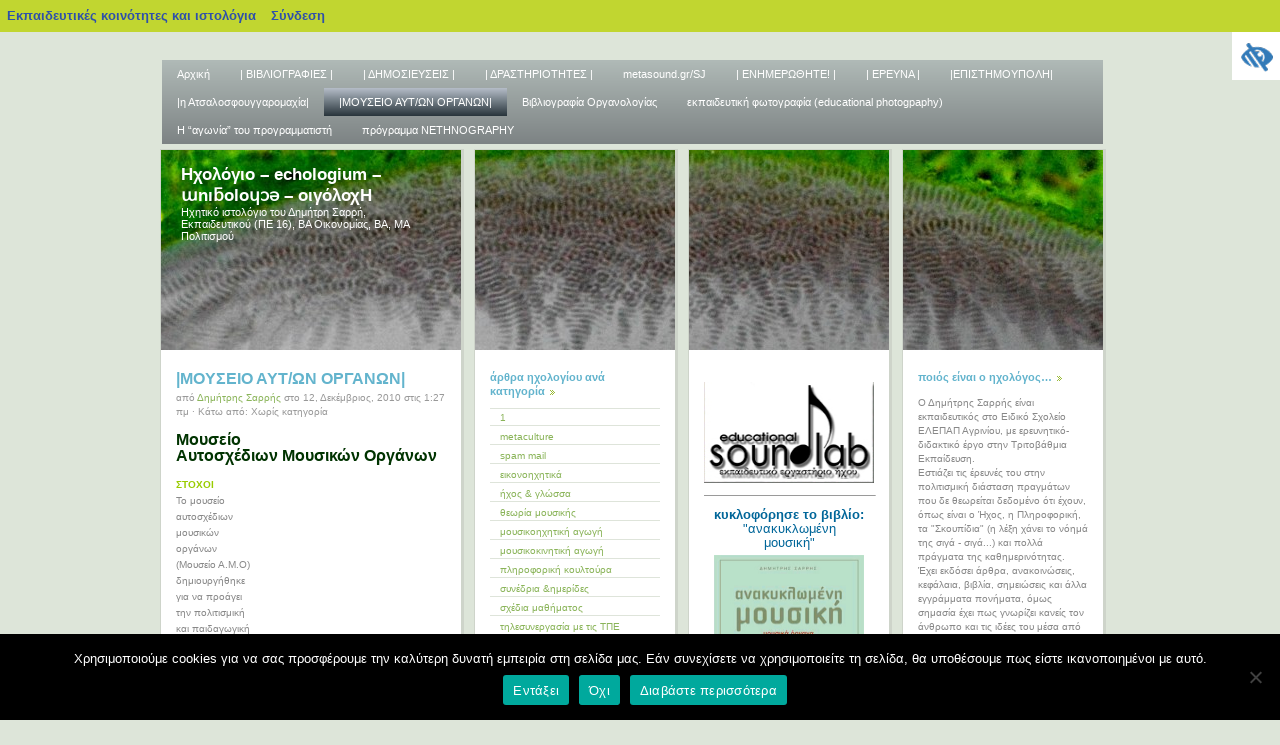

--- FILE ---
content_type: text/html; charset=UTF-8
request_url: https://blogs.sch.gr/dsarris/2010/12/12/mohi/
body_size: 21766
content:
<!DOCTYPE html PUBLIC "-//W3C//DTD XHTML 1.0 Transitional//EN" "http://www.w3.org/TR/xhtml1/DTD/xhtml1-transitional.dtd">
<html xmlns="https://www.w3.org/1999/xhtml" lang="el"  prefix="og: https://ogp.me/ns#">
    <head profile="https://gmpg.org/xfn/11">
	<meta http-equiv="Content-Type" content="text/html; charset=UTF-8" />
	<meta name="viewport" content="width=device-width, initial-scale=1"/>
	<title>
	    Ηχολόγιο &#8211; echologium &#8211;  ɯnıƃoloɥɔǝ &#8211; οιγόλοχΗ -   |ΜΟΥΣΕΙΟ ΑΥΤ/ΩΝ ΟΡΓΑΝΩΝ|	</title>
	<link rel="stylesheet" href="https://blogs.sch.gr/dsarris/wp-content/themes/fjords/style.css"  media="screen"/>

	<link rel="pingback" href="https://blogs.sch.gr/dsarris/xmlrpc.php" />
	<!-- favicon.ico location -->
	    	<link rel="icon" href="https://blogs.sch.gr/dsarris/wp-content/favicon.ico" type="images/x-icon" />
	
		<meta name='robots' content='max-image-preview:large' />
<link rel="alternate" type="application/rss+xml" title="Ροή RSS &raquo; Ηχολόγιο - echologium -  ɯnıƃoloɥɔǝ - οιγόλοχΗ" href="https://blogs.sch.gr/dsarris/feed/" />
<link rel="alternate" type="application/rss+xml" title="Ροή Σχολίων &raquo; Ηχολόγιο - echologium -  ɯnıƃoloɥɔǝ - οιγόλοχΗ" href="https://blogs.sch.gr/dsarris/comments/feed/" />
	 <meta property="og:title" content="|ΜΟΥΣΕΙΟ ΑΥΤ/ΩΝ ΟΡΓΑΝΩΝ| - Ηχολόγιο - echologium -  ɯnıƃoloɥɔǝ - οιγόλοχΗ"/>
		<meta property="og:description" content="Ηχητικό ιστολόγιο του Δημήτρη Σαρρή, Εκπαιδευτικού (ΠΕ 16), ΒΑ Οικονομίας, ΒΑ, ΜΑ Πολιτισμού" />
	<meta property="og:type" content="article"/>
		<meta property="og:url" content="https://blogs.sch.gr/dsarris/2010/12/12/mohi/" />
	<meta property="og:site_name" content="Ηχολόγιο &#8211; echologium &#8211;  ɯnıƃoloɥɔǝ &#8211; οιγόλοχΗ" />
		<meta property="og:image" content="https://blogs.sch.gr/wp-content/themes/cinematix-child/screenshot.png" />
	<link rel="alternate" type="application/rss+xml" title="Ροή Σχολίων Ηχολόγιο - echologium -  ɯnıƃoloɥɔǝ - οιγόλοχΗ &raquo; |ΜΟΥΣΕΙΟ ΑΥΤ/ΩΝ ΟΡΓΑΝΩΝ|" href="https://blogs.sch.gr/dsarris/2010/12/12/mohi/feed/" />
<script>
window._wpemojiSettings = {"baseUrl":"https:\/\/s.w.org\/images\/core\/emoji\/14.0.0\/72x72\/","ext":".png","svgUrl":"https:\/\/s.w.org\/images\/core\/emoji\/14.0.0\/svg\/","svgExt":".svg","source":{"concatemoji":"https:\/\/blogs.sch.gr\/dsarris\/wp-includes\/js\/wp-emoji-release.min.js"}};
/*! This file is auto-generated */
!function(e,a,t){var n,r,o,i=a.createElement("canvas"),p=i.getContext&&i.getContext("2d");function s(e,t){p.clearRect(0,0,i.width,i.height),p.fillText(e,0,0);e=i.toDataURL();return p.clearRect(0,0,i.width,i.height),p.fillText(t,0,0),e===i.toDataURL()}function c(e){var t=a.createElement("script");t.src=e,t.defer=t.type="text/javascript",a.getElementsByTagName("head")[0].appendChild(t)}for(o=Array("flag","emoji"),t.supports={everything:!0,everythingExceptFlag:!0},r=0;r<o.length;r++)t.supports[o[r]]=function(e){if(p&&p.fillText)switch(p.textBaseline="top",p.font="600 32px Arial",e){case"flag":return s("\ud83c\udff3\ufe0f\u200d\u26a7\ufe0f","\ud83c\udff3\ufe0f\u200b\u26a7\ufe0f")?!1:!s("\ud83c\uddfa\ud83c\uddf3","\ud83c\uddfa\u200b\ud83c\uddf3")&&!s("\ud83c\udff4\udb40\udc67\udb40\udc62\udb40\udc65\udb40\udc6e\udb40\udc67\udb40\udc7f","\ud83c\udff4\u200b\udb40\udc67\u200b\udb40\udc62\u200b\udb40\udc65\u200b\udb40\udc6e\u200b\udb40\udc67\u200b\udb40\udc7f");case"emoji":return!s("\ud83e\udef1\ud83c\udffb\u200d\ud83e\udef2\ud83c\udfff","\ud83e\udef1\ud83c\udffb\u200b\ud83e\udef2\ud83c\udfff")}return!1}(o[r]),t.supports.everything=t.supports.everything&&t.supports[o[r]],"flag"!==o[r]&&(t.supports.everythingExceptFlag=t.supports.everythingExceptFlag&&t.supports[o[r]]);t.supports.everythingExceptFlag=t.supports.everythingExceptFlag&&!t.supports.flag,t.DOMReady=!1,t.readyCallback=function(){t.DOMReady=!0},t.supports.everything||(n=function(){t.readyCallback()},a.addEventListener?(a.addEventListener("DOMContentLoaded",n,!1),e.addEventListener("load",n,!1)):(e.attachEvent("onload",n),a.attachEvent("onreadystatechange",function(){"complete"===a.readyState&&t.readyCallback()})),(e=t.source||{}).concatemoji?c(e.concatemoji):e.wpemoji&&e.twemoji&&(c(e.twemoji),c(e.wpemoji)))}(window,document,window._wpemojiSettings);
</script>
<style>
img.wp-smiley,
img.emoji {
	display: inline !important;
	border: none !important;
	box-shadow: none !important;
	height: 1em !important;
	width: 1em !important;
	margin: 0 0.07em !important;
	vertical-align: -0.1em !important;
	background: none !important;
	padding: 0 !important;
}
</style>
	<link rel='stylesheet' id='wp-quicklatex-format-css' href='https://blogs.sch.gr/dsarris/wp-content/plugins/wp-quicklatex/css/quicklatex-format.css' media='all' />
<link rel='stylesheet' id='dashicons-css' href='https://blogs.sch.gr/dsarris/wp-includes/css/dashicons.min.css' media='all' />
<link rel='stylesheet' id='admin-bar-css' href='https://blogs.sch.gr/dsarris/wp-includes/css/admin-bar.min.css' media='all' />
<style id='admin-bar-inline-css'>

			@font-face {
				font-family: 'w3tc';
				src: url('https://blogs.sch.gr/dsarris/wp-content/plugins/w3-total-cache/pub/fonts/w3tc.eot');
				src: url('https://blogs.sch.gr/dsarris/wp-content/plugins/w3-total-cache/pub/fonts/w3tc.eot?#iefix') format('embedded-opentype'),
					url('https://blogs.sch.gr/dsarris/wp-content/plugins/w3-total-cache/pub/fonts/w3tc.woff') format('woff'),
					url('https://blogs.sch.gr/dsarris/wp-content/plugins/w3-total-cache/pub/fonts/w3tc.ttf') format('truetype'),
					url('https://blogs.sch.gr/dsarris/wp-content/plugins/w3-total-cache/pub/fonts/w3tc.svg#w3tc') format('svg');
				font-weight: normal;
				font-style: normal;
				font-display: swap;
			}
			.w3tc-icon:before{
				content:'\0041'; top: 2px;
				font-family: 'w3tc';
			}
</style>
<link rel='stylesheet' id='wp-block-library-css' href='https://blogs.sch.gr/dsarris/wp-includes/css/dist/block-library/style.min.css' media='all' />
<link rel='stylesheet' id='bp-login-form-block-css' href='https://blogs.sch.gr/dsarris/wp-content/plugins/buddypress/bp-core/css/blocks/login-form.min.css' media='all' />
<link rel='stylesheet' id='bp-member-block-css' href='https://blogs.sch.gr/dsarris/wp-content/plugins/buddypress/bp-members/css/blocks/member.min.css' media='all' />
<link rel='stylesheet' id='bp-members-block-css' href='https://blogs.sch.gr/dsarris/wp-content/plugins/buddypress/bp-members/css/blocks/members.min.css' media='all' />
<link rel='stylesheet' id='bp-dynamic-members-block-css' href='https://blogs.sch.gr/dsarris/wp-content/plugins/buddypress/bp-members/css/blocks/dynamic-members.min.css' media='all' />
<link rel='stylesheet' id='bp-latest-activities-block-css' href='https://blogs.sch.gr/dsarris/wp-content/plugins/buddypress/bp-activity/css/blocks/latest-activities.min.css' media='all' />
<link rel='stylesheet' id='bp-recent-posts-block-css' href='https://blogs.sch.gr/dsarris/wp-content/plugins/buddypress/bp-blogs/css/blocks/recent-posts.min.css' media='all' />
<link rel='stylesheet' id='bp-friends-block-css' href='https://blogs.sch.gr/dsarris/wp-content/plugins/buddypress/bp-friends/css/blocks/friends.min.css' media='all' />
<link rel='stylesheet' id='bp-group-block-css' href='https://blogs.sch.gr/dsarris/wp-content/plugins/buddypress/bp-groups/css/blocks/group.min.css' media='all' />
<link rel='stylesheet' id='bp-groups-block-css' href='https://blogs.sch.gr/dsarris/wp-content/plugins/buddypress/bp-groups/css/blocks/groups.min.css' media='all' />
<link rel='stylesheet' id='bp-dynamic-groups-block-css' href='https://blogs.sch.gr/dsarris/wp-content/plugins/buddypress/bp-groups/css/blocks/dynamic-groups.min.css' media='all' />
<link rel='stylesheet' id='bp-sitewide-notices-block-css' href='https://blogs.sch.gr/dsarris/wp-content/plugins/buddypress/bp-messages/css/blocks/sitewide-notices.min.css' media='all' />
<link rel='stylesheet' id='classic-theme-styles-css' href='https://blogs.sch.gr/dsarris/wp-includes/css/classic-themes.min.css' media='all' />
<style id='global-styles-inline-css'>
body{--wp--preset--color--black: #000000;--wp--preset--color--cyan-bluish-gray: #abb8c3;--wp--preset--color--white: #ffffff;--wp--preset--color--pale-pink: #f78da7;--wp--preset--color--vivid-red: #cf2e2e;--wp--preset--color--luminous-vivid-orange: #ff6900;--wp--preset--color--luminous-vivid-amber: #fcb900;--wp--preset--color--light-green-cyan: #7bdcb5;--wp--preset--color--vivid-green-cyan: #00d084;--wp--preset--color--pale-cyan-blue: #8ed1fc;--wp--preset--color--vivid-cyan-blue: #0693e3;--wp--preset--color--vivid-purple: #9b51e0;--wp--preset--gradient--vivid-cyan-blue-to-vivid-purple: linear-gradient(135deg,rgba(6,147,227,1) 0%,rgb(155,81,224) 100%);--wp--preset--gradient--light-green-cyan-to-vivid-green-cyan: linear-gradient(135deg,rgb(122,220,180) 0%,rgb(0,208,130) 100%);--wp--preset--gradient--luminous-vivid-amber-to-luminous-vivid-orange: linear-gradient(135deg,rgba(252,185,0,1) 0%,rgba(255,105,0,1) 100%);--wp--preset--gradient--luminous-vivid-orange-to-vivid-red: linear-gradient(135deg,rgba(255,105,0,1) 0%,rgb(207,46,46) 100%);--wp--preset--gradient--very-light-gray-to-cyan-bluish-gray: linear-gradient(135deg,rgb(238,238,238) 0%,rgb(169,184,195) 100%);--wp--preset--gradient--cool-to-warm-spectrum: linear-gradient(135deg,rgb(74,234,220) 0%,rgb(151,120,209) 20%,rgb(207,42,186) 40%,rgb(238,44,130) 60%,rgb(251,105,98) 80%,rgb(254,248,76) 100%);--wp--preset--gradient--blush-light-purple: linear-gradient(135deg,rgb(255,206,236) 0%,rgb(152,150,240) 100%);--wp--preset--gradient--blush-bordeaux: linear-gradient(135deg,rgb(254,205,165) 0%,rgb(254,45,45) 50%,rgb(107,0,62) 100%);--wp--preset--gradient--luminous-dusk: linear-gradient(135deg,rgb(255,203,112) 0%,rgb(199,81,192) 50%,rgb(65,88,208) 100%);--wp--preset--gradient--pale-ocean: linear-gradient(135deg,rgb(255,245,203) 0%,rgb(182,227,212) 50%,rgb(51,167,181) 100%);--wp--preset--gradient--electric-grass: linear-gradient(135deg,rgb(202,248,128) 0%,rgb(113,206,126) 100%);--wp--preset--gradient--midnight: linear-gradient(135deg,rgb(2,3,129) 0%,rgb(40,116,252) 100%);--wp--preset--duotone--dark-grayscale: url('#wp-duotone-dark-grayscale');--wp--preset--duotone--grayscale: url('#wp-duotone-grayscale');--wp--preset--duotone--purple-yellow: url('#wp-duotone-purple-yellow');--wp--preset--duotone--blue-red: url('#wp-duotone-blue-red');--wp--preset--duotone--midnight: url('#wp-duotone-midnight');--wp--preset--duotone--magenta-yellow: url('#wp-duotone-magenta-yellow');--wp--preset--duotone--purple-green: url('#wp-duotone-purple-green');--wp--preset--duotone--blue-orange: url('#wp-duotone-blue-orange');--wp--preset--font-size--small: 13px;--wp--preset--font-size--medium: 20px;--wp--preset--font-size--large: 36px;--wp--preset--font-size--x-large: 42px;--wp--preset--spacing--20: 0.44rem;--wp--preset--spacing--30: 0.67rem;--wp--preset--spacing--40: 1rem;--wp--preset--spacing--50: 1.5rem;--wp--preset--spacing--60: 2.25rem;--wp--preset--spacing--70: 3.38rem;--wp--preset--spacing--80: 5.06rem;--wp--preset--shadow--natural: 6px 6px 9px rgba(0, 0, 0, 0.2);--wp--preset--shadow--deep: 12px 12px 50px rgba(0, 0, 0, 0.4);--wp--preset--shadow--sharp: 6px 6px 0px rgba(0, 0, 0, 0.2);--wp--preset--shadow--outlined: 6px 6px 0px -3px rgba(255, 255, 255, 1), 6px 6px rgba(0, 0, 0, 1);--wp--preset--shadow--crisp: 6px 6px 0px rgba(0, 0, 0, 1);}:where(.is-layout-flex){gap: 0.5em;}body .is-layout-flow > .alignleft{float: left;margin-inline-start: 0;margin-inline-end: 2em;}body .is-layout-flow > .alignright{float: right;margin-inline-start: 2em;margin-inline-end: 0;}body .is-layout-flow > .aligncenter{margin-left: auto !important;margin-right: auto !important;}body .is-layout-constrained > .alignleft{float: left;margin-inline-start: 0;margin-inline-end: 2em;}body .is-layout-constrained > .alignright{float: right;margin-inline-start: 2em;margin-inline-end: 0;}body .is-layout-constrained > .aligncenter{margin-left: auto !important;margin-right: auto !important;}body .is-layout-constrained > :where(:not(.alignleft):not(.alignright):not(.alignfull)){max-width: var(--wp--style--global--content-size);margin-left: auto !important;margin-right: auto !important;}body .is-layout-constrained > .alignwide{max-width: var(--wp--style--global--wide-size);}body .is-layout-flex{display: flex;}body .is-layout-flex{flex-wrap: wrap;align-items: center;}body .is-layout-flex > *{margin: 0;}:where(.wp-block-columns.is-layout-flex){gap: 2em;}.has-black-color{color: var(--wp--preset--color--black) !important;}.has-cyan-bluish-gray-color{color: var(--wp--preset--color--cyan-bluish-gray) !important;}.has-white-color{color: var(--wp--preset--color--white) !important;}.has-pale-pink-color{color: var(--wp--preset--color--pale-pink) !important;}.has-vivid-red-color{color: var(--wp--preset--color--vivid-red) !important;}.has-luminous-vivid-orange-color{color: var(--wp--preset--color--luminous-vivid-orange) !important;}.has-luminous-vivid-amber-color{color: var(--wp--preset--color--luminous-vivid-amber) !important;}.has-light-green-cyan-color{color: var(--wp--preset--color--light-green-cyan) !important;}.has-vivid-green-cyan-color{color: var(--wp--preset--color--vivid-green-cyan) !important;}.has-pale-cyan-blue-color{color: var(--wp--preset--color--pale-cyan-blue) !important;}.has-vivid-cyan-blue-color{color: var(--wp--preset--color--vivid-cyan-blue) !important;}.has-vivid-purple-color{color: var(--wp--preset--color--vivid-purple) !important;}.has-black-background-color{background-color: var(--wp--preset--color--black) !important;}.has-cyan-bluish-gray-background-color{background-color: var(--wp--preset--color--cyan-bluish-gray) !important;}.has-white-background-color{background-color: var(--wp--preset--color--white) !important;}.has-pale-pink-background-color{background-color: var(--wp--preset--color--pale-pink) !important;}.has-vivid-red-background-color{background-color: var(--wp--preset--color--vivid-red) !important;}.has-luminous-vivid-orange-background-color{background-color: var(--wp--preset--color--luminous-vivid-orange) !important;}.has-luminous-vivid-amber-background-color{background-color: var(--wp--preset--color--luminous-vivid-amber) !important;}.has-light-green-cyan-background-color{background-color: var(--wp--preset--color--light-green-cyan) !important;}.has-vivid-green-cyan-background-color{background-color: var(--wp--preset--color--vivid-green-cyan) !important;}.has-pale-cyan-blue-background-color{background-color: var(--wp--preset--color--pale-cyan-blue) !important;}.has-vivid-cyan-blue-background-color{background-color: var(--wp--preset--color--vivid-cyan-blue) !important;}.has-vivid-purple-background-color{background-color: var(--wp--preset--color--vivid-purple) !important;}.has-black-border-color{border-color: var(--wp--preset--color--black) !important;}.has-cyan-bluish-gray-border-color{border-color: var(--wp--preset--color--cyan-bluish-gray) !important;}.has-white-border-color{border-color: var(--wp--preset--color--white) !important;}.has-pale-pink-border-color{border-color: var(--wp--preset--color--pale-pink) !important;}.has-vivid-red-border-color{border-color: var(--wp--preset--color--vivid-red) !important;}.has-luminous-vivid-orange-border-color{border-color: var(--wp--preset--color--luminous-vivid-orange) !important;}.has-luminous-vivid-amber-border-color{border-color: var(--wp--preset--color--luminous-vivid-amber) !important;}.has-light-green-cyan-border-color{border-color: var(--wp--preset--color--light-green-cyan) !important;}.has-vivid-green-cyan-border-color{border-color: var(--wp--preset--color--vivid-green-cyan) !important;}.has-pale-cyan-blue-border-color{border-color: var(--wp--preset--color--pale-cyan-blue) !important;}.has-vivid-cyan-blue-border-color{border-color: var(--wp--preset--color--vivid-cyan-blue) !important;}.has-vivid-purple-border-color{border-color: var(--wp--preset--color--vivid-purple) !important;}.has-vivid-cyan-blue-to-vivid-purple-gradient-background{background: var(--wp--preset--gradient--vivid-cyan-blue-to-vivid-purple) !important;}.has-light-green-cyan-to-vivid-green-cyan-gradient-background{background: var(--wp--preset--gradient--light-green-cyan-to-vivid-green-cyan) !important;}.has-luminous-vivid-amber-to-luminous-vivid-orange-gradient-background{background: var(--wp--preset--gradient--luminous-vivid-amber-to-luminous-vivid-orange) !important;}.has-luminous-vivid-orange-to-vivid-red-gradient-background{background: var(--wp--preset--gradient--luminous-vivid-orange-to-vivid-red) !important;}.has-very-light-gray-to-cyan-bluish-gray-gradient-background{background: var(--wp--preset--gradient--very-light-gray-to-cyan-bluish-gray) !important;}.has-cool-to-warm-spectrum-gradient-background{background: var(--wp--preset--gradient--cool-to-warm-spectrum) !important;}.has-blush-light-purple-gradient-background{background: var(--wp--preset--gradient--blush-light-purple) !important;}.has-blush-bordeaux-gradient-background{background: var(--wp--preset--gradient--blush-bordeaux) !important;}.has-luminous-dusk-gradient-background{background: var(--wp--preset--gradient--luminous-dusk) !important;}.has-pale-ocean-gradient-background{background: var(--wp--preset--gradient--pale-ocean) !important;}.has-electric-grass-gradient-background{background: var(--wp--preset--gradient--electric-grass) !important;}.has-midnight-gradient-background{background: var(--wp--preset--gradient--midnight) !important;}.has-small-font-size{font-size: var(--wp--preset--font-size--small) !important;}.has-medium-font-size{font-size: var(--wp--preset--font-size--medium) !important;}.has-large-font-size{font-size: var(--wp--preset--font-size--large) !important;}.has-x-large-font-size{font-size: var(--wp--preset--font-size--x-large) !important;}
.wp-block-navigation a:where(:not(.wp-element-button)){color: inherit;}
:where(.wp-block-columns.is-layout-flex){gap: 2em;}
.wp-block-pullquote{font-size: 1.5em;line-height: 1.6;}
</style>
<link rel='stylesheet' id='fonts_for_icons-css' href='https://blogs.sch.gr/dsarris/wp-content/themes/cinematix-child/css/fonts.css' media='all' />
<link rel='stylesheet' id='my-admin-bar-style-css' href='https://blogs.sch.gr/dsarris/wp-content/themes/cinematix-child/css/my-admin-bar.css' media='all' />
<link rel='stylesheet' id='bp-admin-bar-css' href='https://blogs.sch.gr/dsarris/wp-content/plugins/buddypress/bp-core/css/admin-bar.min.css' media='all' />
<link rel='stylesheet' id='bp-legacy-css-css' href='https://blogs.sch.gr/dsarris/wp-content/plugins/buddypress/bp-templates/bp-legacy/css/buddypress.min.css' media='screen' />
<link rel='stylesheet' id='cookie-notice-front-css' href='https://blogs.sch.gr/dsarris/wp-content/plugins/cookie-notice/css/front.min.css' media='all' />
<link rel='stylesheet' id='gb_responsive_menu_style-css' href='https://blogs.sch.gr/dsarris/wp-content/plugins/gb_responsive_menu/css/style.css' media='all' />
<link rel='stylesheet' id='rt-wpp-plugin-style-css' href='https://blogs.sch.gr/dsarris/wp-content/plugins/rt-prettyphoto/css/prettyPhoto.css' media='all' />
<link rel='stylesheet' id='wpah-front-styles-css' href='https://blogs.sch.gr/dsarris/wp-content/plugins/wp-accessibility-helper/assets/css/wp-accessibility-helper.min.css' media='all' />
<link rel='stylesheet' id='bbw-style-css' href='https://blogs.sch.gr/dsarris/wp-content/plugins/LS-buddybar-widget/buddybar-style.css' media='all' />
<link rel='stylesheet' id='nav-css' href='https://blogs.sch.gr/dsarris/wp-content/themes/fjords/nav.css' media='screen' />
<link rel='stylesheet' id='volumeSliderStyling-css' href='https://blogs.sch.gr/dsarris/wp-content/plugins/ersradio-widget/widgetStyling.css' media='all' />
<link rel='stylesheet' id='ics-calendar-css' href='https://blogs.sch.gr/dsarris/wp-content/plugins/ics-calendar/assets/style.min.css' media='all' />
<script>
if (document.location.protocol !== "https:") {
	document.location = document.URL.replace(/^http:/i, "https:");
}
</script>
	<script src='https://blogs.sch.gr/dsarris/wp-includes/js/jquery/jquery.min.js' id='jquery-core-js'></script>
<script src='https://blogs.sch.gr/dsarris/wp-includes/js/jquery/jquery-migrate.min.js' id='jquery-migrate-js'></script>
<script src='https://blogs.sch.gr/dsarris/wp-content/plugins/buddypress/bp-core/js/confirm.min.js' id='bp-confirm-js'></script>
<script src='https://blogs.sch.gr/dsarris/wp-content/plugins/buddypress/bp-core/js/widget-members.min.js' id='bp-widget-members-js'></script>
<script src='https://blogs.sch.gr/dsarris/wp-content/plugins/buddypress/bp-core/js/jquery-query.min.js' id='bp-jquery-query-js'></script>
<script src='https://blogs.sch.gr/dsarris/wp-content/plugins/buddypress/bp-core/js/vendor/jquery-cookie.min.js' id='bp-jquery-cookie-js'></script>
<script src='https://blogs.sch.gr/dsarris/wp-content/plugins/buddypress/bp-core/js/vendor/jquery-scroll-to.min.js' id='bp-jquery-scroll-to-js'></script>
<script id='bp-legacy-js-js-extra'>
var BP_DTheme = {"accepted":"\u0391\u03c0\u03bf\u03b4\u03b5\u03ba\u03c4\u03cc","close":"\u039a\u03bb\u03b5\u03af\u03c3\u03b9\u03bc\u03bf","comments":"\u03c3\u03c7\u03cc\u03bb\u03b9\u03b1","leave_group_confirm":"\u0395\u03af\u03c3\u03c4\u03b5 \u03c3\u03af\u03b3\u03bf\u03c5\u03c1\u03bf\u03c2 \u03cc\u03c4\u03b9 \u03b8\u03ad\u03bb\u03b5\u03c4\u03b5 \u03bd\u03b1 \u03b1\u03c0\u03bf\u03c7\u03c9\u03c1\u03ae\u03c3\u03b5\u03c4\u03b5 \u03b1\u03c0\u03cc \u03c4\u03b7\u03bd \u03bf\u03bc\u03ac\u03b4\u03b1;","mark_as_fav":"\u0391\u03b3\u03b1\u03c0\u03b7\u03bc\u03ad\u03bd\u03bf","my_favs":"\u03a4\u03b1 \u0391\u03b3\u03b1\u03c0\u03b7\u03bc\u03ad\u03bd\u03b1 \u03bc\u03bf\u03c5","rejected":"\u0391\u03c0\u03bf\u03c1\u03c1\u03af\u03c6\u03b8\u03b7\u03ba\u03b5","remove_fav":"\u0391\u03c6\u03b1\u03af\u03c1\u03b5\u03c3\u03b7 \u0391\u03b3\u03b1\u03c0\u03b7\u03bc\u03ad\u03bd\u03bf\u03c5","show_all":"\u0395\u03bc\u03c6\u03ac\u03bd\u03b9\u03c3\u03b7 \u03cc\u03bb\u03c9\u03bd","show_all_comments":"\u03a0\u03c1\u03cc\u03b2\u03b1\u03bb\u03b5 \u03cc\u03bb\u03b1 \u03c4\u03b1 \u03c3\u03c7\u03cc\u03bb\u03b9\u03b1 \u03b3\u03b9\u03b1 \u03b1\u03c5\u03c4\u03cc \u03c4\u03bf \u03b8\u03ad\u03bc\u03b1","show_x_comments":"\u03a0\u03c1\u03bf\u03b2\u03bf\u03bb\u03ae \u03cc\u03bb\u03c9\u03bd \u03c4\u03c9\u03bd \u03c3\u03c7\u03bf\u03bb\u03af\u03c9\u03bd (%d)","unsaved_changes":"\u03a4\u03bf \u03c0\u03c1\u03bf\u03c6\u03af\u03bb \u03c3\u03b1\u03c2 \u03ad\u03c7\u03b5\u03b9 \u03bc\u03b7 \u03b1\u03c0\u03bf\u03b8\u03b7\u03ba\u03b5\u03c5\u03bc\u03ad\u03bd\u03b5\u03c2 \u03b1\u03bb\u03bb\u03b1\u03b3\u03ad\u03c2. \u0391\u03bd \u03c6\u03cd\u03b3\u03b5\u03c4\u03b5 \u03b1\u03c0\u03cc \u03c4\u03b7\u03bd \u03c3\u03b5\u03bb\u03af\u03b4\u03b1, \u03bf\u03b9 \u03b1\u03bb\u03bb\u03b1\u03b3\u03ad\u03c2 \u03b8\u03b1 \u03c7\u03b1\u03b8\u03bf\u03cd\u03bd.","view":"\u03a0\u03c1\u03bf\u03b2\u03bf\u03bb\u03ae","store_filter_settings":""};
</script>
<script src='https://blogs.sch.gr/dsarris/wp-content/plugins/buddypress/bp-templates/bp-legacy/js/buddypress.min.js' id='bp-legacy-js-js'></script>
<script id='cookie-notice-front-js-before'>
var cnArgs = {"ajaxUrl":"https:\/\/blogs.sch.gr\/dsarris\/wp-admin\/admin-ajax.php","nonce":"f5ea37b689","hideEffect":"fade","position":"bottom","onScroll":false,"onScrollOffset":100,"onClick":false,"cookieName":"cookie_notice_accepted","cookieTime":2592000,"cookieTimeRejected":2592000,"globalCookie":false,"redirection":false,"cache":true,"revokeCookies":false,"revokeCookiesOpt":"automatic"};
</script>
<script src='https://blogs.sch.gr/dsarris/wp-content/plugins/cookie-notice/js/front.min.js' id='cookie-notice-front-js'></script>
<script src='https://blogs.sch.gr/dsarris/wp-content/plugins/gb_responsive_menu/js/gb_responsive_menu.js' id='gb_responsive_menu_js-js'></script>
<script src='https://blogs.sch.gr/dsarris/wp-content/plugins/rt-prettyphoto/js/jquery.prettyPhoto.js' id='rt-wpp-plugin-active-js'></script>
<script src='https://blogs.sch.gr/dsarris/wp-content/plugins/rt-prettyphoto/js/wpp-active.js' id='rt-wpp-plugin-script-active-js'></script>
<script src='https://blogs.sch.gr/dsarris/wp-content/themes/fjords/js/dropmenu.js' id='dropmenu-js'></script>
<script src='https://blogs.sch.gr/dsarris/wp-content/plugins/wp-quicklatex/js/wp-quicklatex-frontend.js' id='wp-quicklatex-frontend-js'></script>
<link rel="canonical" href="https://blogs.sch.gr/dsarris/2010/12/12/mohi/" />
<meta property="fb:app_id" content="966242223397117" /><style>
            .ls-accessibility-footer {
                /* position: absolute; */
                bottom: 0;
                width: 96%;
                text-align: center;
                padding-top: 10px;
                padding-bottom: 10px;
                background: #f9f9f9;
                z-index: 1000;
            }
			.ls-accessibility-footer a, .ls-accessibility-footer a:visited {
				color:#04c
			}
           
            @media (max-width: 768px) {
                .ls-accessibility-footer {
                    padding: 5px;
                    font-size: 14px;
                }
            }
        </style>
<style>.pp_download{ background: #ccc;  border-radius: 3px;   height: 25px;   padding: 4px;}</style>

<script>
jQuery(document).ready(function() {
   jQuery("a[rel^='prettyPhoto']").prettyPhoto({
   changepicturecallback: function(){
       jQuery(".pp_social").append("<span class='pp_download_place'></span>");
        $getit= settings.image_markup.replace(/{path}/g,pp_images[set_position]);
      jQuery(".pp_pic_holder").find('.pp_details .pp_download_place').html('<a class="pp_download" href="'+pp_images[set_position]+'" download>Download</a>');
        }
    });
});
</script><style>#wp-admin-bar-wp-logo{  }
	
	div#community-profile-page li.bp-blogs-profile-stats:before {content:" "!important;}
	div#community-profile-page li.bp-blogs-profile-stats {background: url("/wp-content/favicon.ico") no-repeat; padding-left:16px}
   
	#wpadminbar #wp-admin-bar-wp-logo > .ab-item .ab-icon:before {content:" "!important;}
	#wpadminbar .quicklinks li .blavatar:before {content:" "!important;}
   /*#wp-admin-bar-wp-logo>.ab-item .ab-icon  { background: url("/wp-content/favicon.ico") no-repeat;}
      #wpadminbar .quicklinks li div.blavatar { background: url("/wp-content/favicon.ico") no-repeat;}*/
/*                img.blavatar { display: none;}*/
                </style>
	<script>var ajaxurl = 'https://blogs.sch.gr/dsarris/wp-admin/admin-ajax.php';</script>

<style>
/* Begin Royal PrettyPhoto Styles*/

div.ppt{ display: none;}
		/* End Royal PrettyPhoto Styles*/
</style>
		<script>var BPAPRConfig={"root_url":"https:\/\/blogs.sch.gr\/dsarris\/wp-content\/plugins\/bp-activity-plus-reloaded","temp_img_url":"http:\/\/blogs.sch.gr\/dsarris\/files\/bpfb\/tmp\/","base_img_url":"http:\/\/blogs.sch.gr\/dsarris\/files\/bpfb\/","theme":"default","alignment":"left","allowed_items":["photos","videos","links"]};</script>        <style>
    	#content, #sidebar-1, #sidebar-2, #sidebar-3  {
    	    background-image:url(https://blogs.sch.gr/dsarris/files/2011/04/cropped-0020-copy.jpg);
    	}
    		#hode a, #hode {
		    color: #ffffff;
		}
	        </style>
	<style media="print">#wpadminbar { display:none; }</style>
	<style media="screen">
	html { margin-top: 32px !important; }
	@media screen and ( max-width: 782px ) {
		html { margin-top: 46px !important; }
	}
</style>
	    </head>
    <body id="custom" class="bp-legacy post-template-default single single-post postid-140 single-format-standard admin-bar no-customize-support el cookies-not-set chrome osx wp-accessibility-helper wah_fstype_script accessibility-location-right no-js">
      		<div id="wpadminbar" class="nojq nojs">
						<div class="quicklinks" id="wp-toolbar" role="navigation" aria-label="Γραμμή εργαλείων">
				<ul id='wp-admin-bar-root-default' class="ab-top-menu"><li id='wp-admin-bar-blogssch'><a class='ab-item' href='https://blogs.sch.gr'>Εκπαιδευτικές κοινότητες και ιστολόγια</a></li><li id='wp-admin-bar-blogsschmobile'><a class='ab-item' href='https://blogs.sch.gr' title='Αρχική'><span class="ab-icon dashicons-admin-home"></span></a></li><li id='wp-admin-bar-bp-login'><a class='ab-item' href='https://blogs.sch.gr/dsarris/wp-login.php?redirect_to=https%3A%2F%2Fblogs.sch.gr%2Fdsarris%2F2010%2F12%2F12%2Fmohi%2F'>Σύνδεση</a></li></ul>			</div>
					</div>

		<svg xmlns="http://www.w3.org/2000/svg" viewBox="0 0 0 0" width="0" height="0" focusable="false" role="none" style="visibility: hidden; position: absolute; left: -9999px; overflow: hidden;" ><defs><filter id="wp-duotone-dark-grayscale"><feColorMatrix color-interpolation-filters="sRGB" type="matrix" values=" .299 .587 .114 0 0 .299 .587 .114 0 0 .299 .587 .114 0 0 .299 .587 .114 0 0 " /><feComponentTransfer color-interpolation-filters="sRGB" ><feFuncR type="table" tableValues="0 0.49803921568627" /><feFuncG type="table" tableValues="0 0.49803921568627" /><feFuncB type="table" tableValues="0 0.49803921568627" /><feFuncA type="table" tableValues="1 1" /></feComponentTransfer><feComposite in2="SourceGraphic" operator="in" /></filter></defs></svg><svg xmlns="http://www.w3.org/2000/svg" viewBox="0 0 0 0" width="0" height="0" focusable="false" role="none" style="visibility: hidden; position: absolute; left: -9999px; overflow: hidden;" ><defs><filter id="wp-duotone-grayscale"><feColorMatrix color-interpolation-filters="sRGB" type="matrix" values=" .299 .587 .114 0 0 .299 .587 .114 0 0 .299 .587 .114 0 0 .299 .587 .114 0 0 " /><feComponentTransfer color-interpolation-filters="sRGB" ><feFuncR type="table" tableValues="0 1" /><feFuncG type="table" tableValues="0 1" /><feFuncB type="table" tableValues="0 1" /><feFuncA type="table" tableValues="1 1" /></feComponentTransfer><feComposite in2="SourceGraphic" operator="in" /></filter></defs></svg><svg xmlns="http://www.w3.org/2000/svg" viewBox="0 0 0 0" width="0" height="0" focusable="false" role="none" style="visibility: hidden; position: absolute; left: -9999px; overflow: hidden;" ><defs><filter id="wp-duotone-purple-yellow"><feColorMatrix color-interpolation-filters="sRGB" type="matrix" values=" .299 .587 .114 0 0 .299 .587 .114 0 0 .299 .587 .114 0 0 .299 .587 .114 0 0 " /><feComponentTransfer color-interpolation-filters="sRGB" ><feFuncR type="table" tableValues="0.54901960784314 0.98823529411765" /><feFuncG type="table" tableValues="0 1" /><feFuncB type="table" tableValues="0.71764705882353 0.25490196078431" /><feFuncA type="table" tableValues="1 1" /></feComponentTransfer><feComposite in2="SourceGraphic" operator="in" /></filter></defs></svg><svg xmlns="http://www.w3.org/2000/svg" viewBox="0 0 0 0" width="0" height="0" focusable="false" role="none" style="visibility: hidden; position: absolute; left: -9999px; overflow: hidden;" ><defs><filter id="wp-duotone-blue-red"><feColorMatrix color-interpolation-filters="sRGB" type="matrix" values=" .299 .587 .114 0 0 .299 .587 .114 0 0 .299 .587 .114 0 0 .299 .587 .114 0 0 " /><feComponentTransfer color-interpolation-filters="sRGB" ><feFuncR type="table" tableValues="0 1" /><feFuncG type="table" tableValues="0 0.27843137254902" /><feFuncB type="table" tableValues="0.5921568627451 0.27843137254902" /><feFuncA type="table" tableValues="1 1" /></feComponentTransfer><feComposite in2="SourceGraphic" operator="in" /></filter></defs></svg><svg xmlns="http://www.w3.org/2000/svg" viewBox="0 0 0 0" width="0" height="0" focusable="false" role="none" style="visibility: hidden; position: absolute; left: -9999px; overflow: hidden;" ><defs><filter id="wp-duotone-midnight"><feColorMatrix color-interpolation-filters="sRGB" type="matrix" values=" .299 .587 .114 0 0 .299 .587 .114 0 0 .299 .587 .114 0 0 .299 .587 .114 0 0 " /><feComponentTransfer color-interpolation-filters="sRGB" ><feFuncR type="table" tableValues="0 0" /><feFuncG type="table" tableValues="0 0.64705882352941" /><feFuncB type="table" tableValues="0 1" /><feFuncA type="table" tableValues="1 1" /></feComponentTransfer><feComposite in2="SourceGraphic" operator="in" /></filter></defs></svg><svg xmlns="http://www.w3.org/2000/svg" viewBox="0 0 0 0" width="0" height="0" focusable="false" role="none" style="visibility: hidden; position: absolute; left: -9999px; overflow: hidden;" ><defs><filter id="wp-duotone-magenta-yellow"><feColorMatrix color-interpolation-filters="sRGB" type="matrix" values=" .299 .587 .114 0 0 .299 .587 .114 0 0 .299 .587 .114 0 0 .299 .587 .114 0 0 " /><feComponentTransfer color-interpolation-filters="sRGB" ><feFuncR type="table" tableValues="0.78039215686275 1" /><feFuncG type="table" tableValues="0 0.94901960784314" /><feFuncB type="table" tableValues="0.35294117647059 0.47058823529412" /><feFuncA type="table" tableValues="1 1" /></feComponentTransfer><feComposite in2="SourceGraphic" operator="in" /></filter></defs></svg><svg xmlns="http://www.w3.org/2000/svg" viewBox="0 0 0 0" width="0" height="0" focusable="false" role="none" style="visibility: hidden; position: absolute; left: -9999px; overflow: hidden;" ><defs><filter id="wp-duotone-purple-green"><feColorMatrix color-interpolation-filters="sRGB" type="matrix" values=" .299 .587 .114 0 0 .299 .587 .114 0 0 .299 .587 .114 0 0 .299 .587 .114 0 0 " /><feComponentTransfer color-interpolation-filters="sRGB" ><feFuncR type="table" tableValues="0.65098039215686 0.40392156862745" /><feFuncG type="table" tableValues="0 1" /><feFuncB type="table" tableValues="0.44705882352941 0.4" /><feFuncA type="table" tableValues="1 1" /></feComponentTransfer><feComposite in2="SourceGraphic" operator="in" /></filter></defs></svg><svg xmlns="http://www.w3.org/2000/svg" viewBox="0 0 0 0" width="0" height="0" focusable="false" role="none" style="visibility: hidden; position: absolute; left: -9999px; overflow: hidden;" ><defs><filter id="wp-duotone-blue-orange"><feColorMatrix color-interpolation-filters="sRGB" type="matrix" values=" .299 .587 .114 0 0 .299 .587 .114 0 0 .299 .587 .114 0 0 .299 .587 .114 0 0 " /><feComponentTransfer color-interpolation-filters="sRGB" ><feFuncR type="table" tableValues="0.098039215686275 1" /><feFuncG type="table" tableValues="0 0.66274509803922" /><feFuncB type="table" tableValues="0.84705882352941 0.41960784313725" /><feFuncA type="table" tableValues="1 1" /></feComponentTransfer><feComposite in2="SourceGraphic" operator="in" /></filter></defs></svg>	<div id="wrapper">
	    <div id="custom-navigation">

		<ul id="nav">
			<li id="menu-item-172" class="menu-item menu-item-type-custom menu-item-object-custom menu-item-home menu-item-172"><a href="http://blogs.sch.gr/dsarris/">Αρχική</a></li>
<li id="menu-item-176" class="menu-item menu-item-type-post_type menu-item-object-page menu-item-176"><a href="https://blogs.sch.gr/dsarris/2010/11/14/bg/">| ΒΙΒΛΙΟΓΡΑΦΙΕΣ |</a></li>
<li id="menu-item-177" class="menu-item menu-item-type-post_type menu-item-object-page menu-item-177"><a href="https://blogs.sch.gr/dsarris/2010/06/07/pb/">| ΔΗΜΟΣΙΕΥΣΕΙΣ |</a></li>
<li id="menu-item-178" class="menu-item menu-item-type-post_type menu-item-object-page menu-item-has-children menu-item-178"><a href="https://blogs.sch.gr/dsarris/2010/06/07/pr/">| ΔΡΑΣΤΗΡΙΟΤΗΤΕΣ |</a>
<ul class="sub-menu">
	<li id="menu-item-173" class="menu-item menu-item-type-post_type menu-item-object-page menu-item-173"><a href="https://blogs.sch.gr/dsarris/2010/09/01/ecoecho/">metasound.gr/ECOECHO</a></li>
	<li id="menu-item-174" class="menu-item menu-item-type-post_type menu-item-object-page menu-item-174"><a href="https://blogs.sch.gr/dsarris/2010/11/08/perculture/">metasound.gr/PERCULTURE</a></li>
</ul>
</li>
<li id="menu-item-175" class="menu-item menu-item-type-post_type menu-item-object-page menu-item-175"><a href="https://blogs.sch.gr/dsarris/2010/12/11/sj/">metasound.gr/SJ</a></li>
<li id="menu-item-179" class="menu-item menu-item-type-post_type menu-item-object-page menu-item-home menu-item-179"><a href="https://blogs.sch.gr/dsarris/2010/11/06/newsportal/">| ΕΝΗΜΕΡΩΘΗΤΕ! |</a></li>
<li id="menu-item-180" class="menu-item menu-item-type-post_type menu-item-object-page menu-item-180"><a href="https://blogs.sch.gr/dsarris/2010/11/14/rf/">| ΕΡΕΥΝΑ |</a></li>
<li id="menu-item-181" class="menu-item menu-item-type-post_type menu-item-object-page menu-item-181"><a href="https://blogs.sch.gr/dsarris/2010/12/15/science-city/">|ΕΠΙΣΤΗΜΟΥΠΟΛΗ|</a></li>
<li id="menu-item-182" class="menu-item menu-item-type-post_type menu-item-object-page menu-item-182"><a href="https://blogs.sch.gr/dsarris/2010/12/15/atsalo/">|η Ατσαλοσφουγγαρομαχία|</a></li>
<li id="menu-item-183" class="menu-item menu-item-type-post_type menu-item-object-page current-menu-item page_item page-item-140 current_page_item menu-item-183"><a href="https://blogs.sch.gr/dsarris/2010/12/12/mohi/" aria-current="page">|ΜΟΥΣΕΙΟ ΑΥΤ/ΩΝ ΟΡΓΑΝΩΝ|</a></li>
<li id="menu-item-184" class="menu-item menu-item-type-post_type menu-item-object-page menu-item-184"><a href="https://blogs.sch.gr/dsarris/2010/12/12/greek-organology/">Βιβλιογραφία Οργανολογίας</a></li>
<li id="menu-item-185" class="menu-item menu-item-type-post_type menu-item-object-page menu-item-185"><a href="https://blogs.sch.gr/dsarris/2013/02/12/edu-photo/">εκπαιδευτική φωτογραφία (educational photogpaphy)</a></li>
<li id="menu-item-186" class="menu-item menu-item-type-post_type menu-item-object-page menu-item-186"><a href="https://blogs.sch.gr/dsarris/2010/12/11/the_programmer/">Η &#8220;αγωνία&#8221; του προγραμματιστή</a></li>
<li id="menu-item-187" class="menu-item menu-item-type-post_type menu-item-object-page menu-item-187"><a href="https://blogs.sch.gr/dsarris/2010/06/07/nethnography/">πρόγραμμα ΝΕΤHNOGRAPHY</a></li>
    		</ul>
			    </div>
	    <div id="content">
		<div id="hode">
		    <h4><a href="https://blogs.sch.gr/dsarris">Ηχολόγιο &#8211; echologium &#8211;  ɯnıƃoloɥɔǝ &#8211; οιγόλοχΗ</a></h4>
		    <span>Ηχητικό ιστολόγιο του Δημήτρη Σαρρή, Εκπαιδευτικού (ΠΕ 16), ΒΑ Οικονομίας, ΒΑ, ΜΑ Πολιτισμού</span>
		</div>
			<div id="pagina">
			<h2 class="post-titulo" id="post-140"><a href="https://blogs.sch.gr/dsarris/2010/12/12/mohi/" rel="bookmark" title="Μόνιμος σύνδεσμος προς |ΜΟΥΣΕΙΟ ΑΥΤ/ΩΝ ΟΡΓΑΝΩΝ|">|ΜΟΥΣΕΙΟ ΑΥΤ/ΩΝ ΟΡΓΑΝΩΝ|</a></h2>
			<p class="postmeta">
			από <a href="https://blogs.sch.gr/dsarris/author/dsarris/" title="Άρθρα του/της Δημήτρης Σαρρής" rel="author">Δημήτρης Σαρρής</a> στο 12, Δεκέμβριος, 2010 στις 1:27 πμ			&#183; Κάτω από: Χωρίς κατηγορία									</p>
			<div class="postentry">
            			<p><span style="font-family: Arial, Helvetica, sans-serif;color: #99ff00;font-size: medium"><strong><span style="color: #003300">Μουσείο<br />
Αυτοσχέδιων Μουσικών Οργάνων</span></strong></span></p>
<p><span style="font-family: Verdana, Arial, Helvetica, sans-serif;font-size: x-small"><span style="color: #99cc00"><strong>ΣΤΟΧΟΙ </strong></span><br />
<a href="http://www.metasound.gr/images/100308_museum_stigmiotypo.jpg" rel="prettyPhoto[140]" target="_blank"><img decoding="async" src="http://www.metasound.gr/images/100308_museum_stigmiotypo_pre.jpg" border="0" alt="" hspace="5" vspace="5" width="180" height="152" align="right" /></a>Το μουσείο αυτοσχέδιων μουσικών οργάνων (Μουσείο Α.Μ.Ο) δημιουργήθηκε για να προάγει την πολιτισμική και παιδαγωγική διάσταση των μουσικών οργάνων, καθώς και τη σχετική έρευνα. Απορρέει από τις έρευνες στα πλαίσια του project των μεταήχων και υλοποιήθηκε στα πλαίσια του θεσμού της «Μαθητιάδας» στην Πρώτη Σερρών.<br />
Στοχεύει να αποτελέσει θεματοφύλακα του σημαντικού κομματιού των αυτοσχέδιων μουσικών οργάνων από όλο τον κόσμο, αλλά και ένα πόλο σύνδεσης των σχετικών μουσικών κουλτουρών.<br />
Παράλληλα στόχος του είναι η παραγωγή παιδαγωγικού έργου, τόσο με τις επισκέψεις των μαθητών όσο και με την διάχυση της γνώσης και της πληροφορίας προς την εκπαίδευση. Το Μουσείο Α.Μ.Ο έχει πολλές δυνατότητες προέκτασης των στόχων του προς πολιτισμικούς, παιδαγωγικούς και ερευνητικούς σκοπούς μέσα από την διεύρυνση των εκθέσεών του, των μουσειοπαιδαγωγικών δραστηριοτήτων και των τρόπων διάχυσης γνώσης που οι σύγχρονες τεχνολογίες παρέχουν.</span></p>
<p><span style="font-family: Verdana, Arial, Helvetica, sans-serif;font-size: x-small"><strong><span style="color: #99cc00">ΔΟΜΗ </span></strong><br />
Το Μουσείο Α.Μ.Ο. στεγάζεται στους χώρους της διοργάνωσης «Μαθητιάδα», φιλοξενείται στο διαδίκτυο και περιλαμβάνει τους κύκλους εργαστηρίων μουσειοπαιδαγωγικού χαρακτήρα.<br />
Η δομή των εκθέσεων δημιουργείται με βάση την επιστήμη της Οργανολογίας, ενώ άμεση σχέση αποκτά το Μουσείο με τον κλάδο της Πολιτισμικής Οργανολογίας. Θεωρητικά το Μουσείο Μελετήθηκε στα πλαίσια των δραστηριοτήτων του Πολιτιστικού Εργαστηρίου του Παντείου Πανεπιστημίου Αθηνών (Τμήμα Επικοινωνίας, Μέσων και Πολιτισμού) κατά το έτος δημιουργίας του, 2008 &#8211; 2009.</span></p>
<p><span style="font-family: Verdana, Arial, Helvetica, sans-serif;font-size: x-small"><strong><span style="color: #99ff00">ΟΡΓΑΝΩΣΗ</span></strong><span style="color: #99cc00"><br />
</span>Το Μουσείο Α.Μ.Ο. εντάσσεται στις δραστηριότητες Πολιτισμού της Μαθητιάδας, και η επιστημονική του επιμέλεια γίνεται από ειδικούς επιστήμονες και τον Τομέα Επιστημών της Μαθητιάδας. Με βάση αυτά ανακοινώνεται το πρόγραμμα λειτουργίας του στο διαδίκτυο και τα άλλα σχετικά επικοινωνιακά μέσα καθώς και όλες οι σχετικές δράσεις.</span></p>
<p><span style="font-family: Verdana, Arial, Helvetica, sans-serif;font-size: x-small"><strong><span style="color: #99ff00">ΔΗΜΟΣΙΕΥΣΕΙΣ</span></strong></span></p>
<p><span style="font-family: Verdana, Arial, Helvetica, sans-serif;font-size: x-small">Πάνκου, Α.(2010). Μουσείο Αυτοσχέδιων Μουσικών Οργάνων: Μια δυνατότητα για την τέχνη και την εκπαίδευση. Στο περιοδικό &#8220;Τα νέα της Ε.Ε.Μ.Ε.&#8221; τ. Χειμώνας 2010. σ.σ. 11. Θεσσαλονίκη: Επιστημονική Ένωση για τη Μουσική Εκπαίδευση. Διαθέσιμο διαδικτυακά στο &lt;http://www.eeme.gr/downloads/Ta_Nea_38.pdf&gt;<br />
<a href="http://www.metasound.gr/images/100308_museum_eeme-38_pre.jpg" rel="prettyPhoto[140]" target="_blank">Προεπισκόπιση κειμένου [jpg]</a></span></p>
<p><span style="font-family: Verdana, Arial, Helvetica, sans-serif"><a href="http://www.metasound.gr/oup.pr/oject/PUBLISHINGS.htm#36"><span style="font-size: x-small">Σαρρής, Δ. (2009). Μουσείο Αυτοσχέδιων Μουσικών Οργάνων: Από τη θεωρία στην διδακτική πράξη. Στο περιοδικό <em>Πολυφωνία</em>, τ. 15. (Φθινόπωρο 2009). Αθήνα: Κουλτούρα.</span></a></span></p>
<p><span style="font-family: Verdana, Arial, Helvetica, sans-serif;font-size: x-small"><strong><span style="color: #99ff00">ΕΠΙΚΟΙΝΩΝΙΑ</span></strong><br />
Διαδίκτυο: </span><span style="font-family: Verdana, Arial, Helvetica, sans-serif"><a href="http://metasound.gr/museum/"><span style="font-size: x-small">metasound.gr/museum/</span></a></span><span style="font-family: Verdana, Arial, Helvetica, sans-serif;font-size: x-small"><br />
Μαθητιάδα:</span><span style="font-family: Verdana, Arial, Helvetica, sans-serif"> <a href="http://www.mathitiada.gr/neapolitismos.html" target="_blank"><span style="font-size: x-small">www.mathitiada.gr</span></a></span><span style="font-family: Verdana, Arial, Helvetica, sans-serif;font-size: x-small"><br />
Facebook: </span><span style="font-family: Verdana, Arial, Helvetica, sans-serif"><a href="http://www.facebook.com/HomemadeInstruments" target="_blank"><span style="font-size: x-small">facebook.com/homemadeinstruments</span></a></span><span style="font-family: Verdana, Arial, Helvetica, sans-serif;font-size: x-small"><br />
Email: cultural.organology[παπάκι]gmail.com</span></p>
<p><span style="font-family: Verdana, Arial, Helvetica, sans-serif;font-size: x-small"><strong><span style="color: #99ff00">BANNER GALERY</span></strong></span></p>
<p><span style="font-family: Verdana, Arial, Helvetica, sans-serif;font-size: x-small"><a href="http://www.mathitiada.gr/" target="_blank"><img decoding="async" loading="lazy" src="http://www.metasound.gr/images/100220_mathitiada.jpg" border="0" alt="" hspace="5" vspace="5" width="100" height="100" /></a><a href="http://www.facebook.com/musiclab"><img decoding="async" loading="lazy" src="http://www.metasound.gr/images/100308_musiclab.jpg" border="0" alt="" hspace="5" vspace="5" width="100" height="100" /></a><strong><span style="font-family: Arial, Helvetica, sans-serif;color: #99ff00;font-size: medium"><a href="http://www.facebook.com/HomemadeInstruments" target="_blank"><img decoding="async" loading="lazy" src="http://www.metasound.gr/images/100308_MUSEUM_HMI.jpg" border="0" alt="" hspace="5" vspace="5" width="100" height="100" /></a></span></strong></span></p>
<p><strong><span style="color: #99ff00">Η ΑΦΙΣΣΑ ΤΟΥ ΜΟΥΣΕΙΟΥ ΤΟ 2009 ΚΑΤΑ ΤΗΝ ΔΗΜΙΟΥΡΓΙΑ ΤΟΥ</span></strong><span style="color: #99cc00"><br />
</span><span style="font-family: Arial, Helvetica, sans-serif;color: #cccc00;font-size: small"><img decoding="async" loading="lazy" style="margin-top: 20px;margin-bottom: 20px" src="http://www.metasound.gr/images/mathitiada09.jpg" alt="" vspace="20" width="280" height="396" /></span></p>
<table cellpadding="10" width="100%" bgcolor="#FF0000">
<tbody>
<tr>
<td valign="middle">
<div>
<p><span style="font-family: Geneva, Arial, Helvetica, sans-serif;color: #669933;font-size: large"><span style="font-family: Verdana, Arial, Helvetica, sans-serif;color: #ffffff;font-size: small"><strong>μουσείο αυτοσχέδιων μουσικών οργάνων</strong></span></span><strong> </strong><span style="font-family: Verdana, Arial, Helvetica, sans-serif;color: #ffffff;font-size: x-small"><br />
<span style="font-size: xx-small">στα πλαίσια της διοργάνωσης Μαθητιάδα, Πρώτης Σερρών<br />
8-13 Μαΐου 2009</span><br />
</span></p>
</div>
<p><span style="font-family: Verdana, Arial, Helvetica, sans-serif;color: #ffffff;font-size: xx-small">Γνωρίστε πώς να φτιάξετε μουσική με καθημερινά αντικείμενα. Ποτήρια, πιάτα, κουβάδες, σκουπόξυλα και απλώστρες μετατρέπονται σε μουσικά όργανα με πλούσιους και μελωδικούς ήχους.</span></p>
<p><span style="font-family: Verdana, Arial, Helvetica, sans-serif;color: #ffffff;font-size: xx-small">Πρόκειται για ένα «μουσείο αυτοσχέδιων μουσικών οργάνων»<br />
ή για ένα «Αυτοσχέδιο μουσείο μουσικών οργάνων»;<br />
Βρείτε την απάντηση βλέποντας και δοκιμάζοντας τα αυτοσχέδια όργανα που κατασκεύασε ειδικά για ένα «μουσείο» της Μαθητιάδας ο Δημήτρης Σαρρής. Όλα τα όργανα μπορείτε να τα κατασκευάσετε κι εσείς, μαθαίνοντας εύκολα να τα παίζετε, γεμίζοντας μουσική την καθημερινότητά σας, μικροί και μεγάλοι. Τα όργανα είναι είτε από τις λαϊκές παραδόσεις όλου του κόσμου, είτε σύγχρονες απλές κατασκευές, από ανακυκλωμένα, ή καθημερινά αντικείμενα και υλικά.</span></p>
<p><span style="font-family: Verdana, Arial, Helvetica, sans-serif;color: #ffffff;font-size: x-small"><strong>Μουσειοπαιδαγωγικό πρόγραμμα</strong><br />
<span style="font-size: xx-small">Οι επισκέψεις των μικρών μας φίλων υποστηρίζονται από ειδικά σχεδιασμένο μουσιοπαιδαγωγικό πρόγραμμα με φυλλάδιο επισκέπτη και ειδικές δραστηριότητες.</span></span></p>
<p><span style="font-family: Verdana, Arial, Helvetica, sans-serif;color: #ffffff;font-size: x-small"><strong>ΩΡΕΣ ΛΕΙΤΟΥΡΓΙΑΣ ΕΚΘΕΣΗΣ</strong><br />
<strong><span style="font-size: xx-small">8/5 </span></strong><span style="font-size: xx-small">18:00 &#8211; 22:30<br />
<strong>9/5</strong> 10:00 &#8211; 13:30 18:00 &#8211; 22:30<br />
<strong>10/5 </strong>10:00 &#8211; 13:30 18:00 &#8211; 22:30<br />
<strong>11/5</strong> 10:00 &#8211; 13:30<br />
<strong>12/5</strong> 10:00 &#8211; 13:30 18:00 &#8211; 22:30<br />
<strong>13/5 </strong>10:00 &#8211; 13:30</span></span></p>
<p><span style="font-family: Verdana, Arial, Helvetica, sans-serif;color: #ffffff;font-size: xx-small">Μουσικολογική Επιμέλεια <strong>Αγαθή Πάνκου</strong><br />
Μουσειολογική Επιμέλεια <strong>Γιάννης Πάνκος</strong><br />
Έρευνα &#8211; Σχεδιασμός <strong>Δημήτρης Σαρρής</strong></span></p>
<div><span style="font-family: Verdana, Arial, Helvetica, sans-serif;color: #ffffff;font-size: xx-small"><strong><br />
</strong></span></div>
</td>
</tr>
</tbody>
</table>
			            			</div>
			<p class="linkpermanente">
			<a href="https://blogs.sch.gr/dsarris/2010/12/12/mohi/" rel="bookmark" title="Μόνιμος σύνδεσμος προς |ΜΟΥΣΕΙΟ ΑΥΤ/ΩΝ ΟΡΓΑΝΩΝ|" class="permalink">Μόνιμοι σύνδεσμοι</a>
			</p>
		</div>
  <br /><br /><br /><br />
<h2 id="comments">Χωρίς σχόλια ακόμα.<a href="#postcomment" title="Αφήστε ένα σχόλιο">&raquo;</a>
</h2>
	<div id="respond" class="comment-respond">
		<h3 id="reply-title" class="comment-reply-title">Αφήστε μια απάντηση</h3><p class="must-log-in">Για να σχολιάσετε πρέπει να <a href="https://blogs.sch.gr/dsarris/wp-login.php?redirect_to=https%3A%2F%2Fblogs.sch.gr%2Fdsarris%2F2010%2F12%2F12%2Fmohi%2F">συνδεθείτε</a>.</p>	</div><!-- #respond -->
		</div>
<div id="sidebar-1" class="sidebar">
<ul>
	 <li id="categories-1" class="widget widget_categories"><h2 class="widgettitle">άρθρα ηχολογίου ανά κατηγορία</h2>

			<ul>
					<li class="cat-item cat-item-103"><a href="https://blogs.sch.gr/dsarris/category/1/">1</a>
</li>
	<li class="cat-item cat-item-20271"><a href="https://blogs.sch.gr/dsarris/category/metaculture/">metaculture</a>
</li>
	<li class="cat-item cat-item-10896"><a href="https://blogs.sch.gr/dsarris/category/spam-mail/">spam mail</a>
</li>
	<li class="cat-item cat-item-20220"><a href="https://blogs.sch.gr/dsarris/category/%ce%b5%ce%b9%ce%ba%ce%bf%ce%bd%ce%bf%ce%b7%cf%87%ce%b7%cf%84%ce%b9%ce%ba%ce%ac/">εικονοηχητικά</a>
</li>
	<li class="cat-item cat-item-20219"><a href="https://blogs.sch.gr/dsarris/category/%ce%ae%cf%87%ce%bf%cf%82-%ce%b3%ce%bb%cf%8e%cf%83%cf%83%ce%b1/">ήχος &amp; γλώσσα</a>
</li>
	<li class="cat-item cat-item-336"><a href="https://blogs.sch.gr/dsarris/category/%ce%b8%ce%b5%cf%89%cf%81%ce%af%ce%b1-%ce%bc%ce%bf%cf%85%cf%83%ce%b9%ce%ba%ce%ae%cf%82/">θεωρία μουσικής</a>
</li>
	<li class="cat-item cat-item-20187"><a href="https://blogs.sch.gr/dsarris/category/%ce%bc%ce%bf%cf%85%cf%83%ce%b9%ce%ba%ce%bf%ce%b7%cf%87%ce%b7%cf%84%ce%b9%ce%ba%ce%ae-%ce%b1%ce%b3%cf%89%ce%b3%ce%ae/">μουσικοηχητική αγωγή</a>
</li>
	<li class="cat-item cat-item-20272"><a href="https://blogs.sch.gr/dsarris/category/%ce%bc%ce%bf%cf%85%cf%83%ce%b9%ce%ba%ce%bf%ce%ba%ce%b9%ce%bd%ce%b7%cf%84%ce%b9%ce%ba%ce%ae-%ce%b1%ce%b3%cf%89%ce%b3%ce%ae/">μουσικοκινητική αγωγή</a>
</li>
	<li class="cat-item cat-item-20186"><a href="https://blogs.sch.gr/dsarris/category/%cf%80%ce%bb%ce%b7%cf%81%ce%bf%cf%86%ce%bf%cf%81%ce%b9%ce%ba%ce%ae-%ce%ba%ce%bf%cf%85%ce%bb%cf%84%ce%bf%cf%8d%cf%81%ce%b1/">πληροφορική κουλτούρα</a>
</li>
	<li class="cat-item cat-item-7689"><a href="https://blogs.sch.gr/dsarris/category/%cf%83%cf%85%ce%bd%ce%ad%ce%b4%cf%81%ce%b9%ce%b1-%ce%b7%ce%bc%ce%b5%cf%81%ce%af%ce%b4%ce%b5%cf%82/">συνέδρια &amp;ημερίδες</a>
</li>
	<li class="cat-item cat-item-803"><a href="https://blogs.sch.gr/dsarris/category/%cf%83%cf%87%ce%ad%ce%b4%ce%b9%ce%b1-%ce%bc%ce%b1%ce%b8%ce%ae%ce%bc%ce%b1%cf%84%ce%bf%cf%82/">σχέδια μαθήματος</a>
</li>
	<li class="cat-item cat-item-24260"><a href="https://blogs.sch.gr/dsarris/category/%cf%84%ce%b7%ce%bb%ce%b5%cf%83%cf%85%ce%bd%ce%b5%cf%81%ce%b3%ce%b1%cf%83%ce%af%ce%b1-%ce%bc%ce%b5-%cf%84%ce%b9%cf%82-%cf%84%cf%80%ce%b5/">τηλεσυνεργασία με τις ΤΠΕ</a>
</li>
	<li class="cat-item cat-item-25482"><a href="https://blogs.sch.gr/dsarris/category/%cf%88%ce%b7%cf%86%ce%b9%ce%b1%ce%ba%cf%8c-%cf%83%cf%87%ce%bf%ce%bb%ce%b5%ce%af%ce%bf/">ψηφιακό σχολείο</a>
</li>
			</ul>

			</li>
<li id="text-2" class="widget widget_text"><h2 class="widgettitle">τι είναι &#8220;ηχολόγιο&#8221; &#8211; μικρό ιστορικό</h2>
			<div class="textwidget"><p>2004 Πρώτη παρουσία της λέξης "εν ενεργεία" από την Κλεοπάτρα Βασιλάκου. Επρόκειτο για το προσωπικό της "ημερολόγιο ήχων". </p>
<p>2008 Χρήση του όρου για να περιγραφεί  ένα "ιστολόγιο ήχων" (http://dsarris.blogspot.com). Η κατάληξη "-λόγιο". χρησιμοποιείται ευρέως πλέον για διάφορους τύπους vlogs (θεματικών ιστολογίων ήχου).</p>
<p>2009 Στο περιοδικό Muzine (http://www.muzine.gr) η στήλη "Ηχολόγιο" παρουσιάζει θέματα ήχου και μουσικής. Ο όρος χρησιμοποιείται πλέον ευρέως (και ως echologium) στο χώρο της δημιουργίας και εκπαίδευσης. Ενεργοποιείται το blog που περιδιαβαίνετε τώρα. </p>
<p>2010 Προτείνεται ο όρος "εκπαιδευτικό ηχολόγιο" ως δράση στην μουσική και ηχητική εκπαίδευση.</p>
</div>
		</li>
</ul>
</div>
<div id="sidebar-2" class="sidebar">
<ul>
 <li id="text-6" class="widget widget_text">			<div class="textwidget"><div align="center"> 
  <p><a href="http://sarris.mysch.gr" target="_blank" rel="noopener"><img src="http://sarris.mysch.gr/images/logo_educational_sound_lab2.jpg" alt="Εκπαιδευτικό Εργαστήριο Ήχου" width="180" height="101" border="0"/></a></p>
  <hr width="100%" size="1"/>
  <p><font size="2" face="Arial, Helvetica, sans-serif"><a href="http://sarris.mysch.gr/educational.sound.lab/ekdoseis_biblia.htm" target="_blank" rel="noopener"><font color="#00FF99"></font><font color="#003399"><strong><font size="1"></font><font color="#006699">κυκλοφόρησε 
    το βιβλίο:</font></strong></font><font color="#006699"><br />
    &quot;ανακυκλωμένη <br />
    μουσική&quot;</font> </a></font> <br />
    <a href="http://sarris.mysch.gr/educational.sound.lab/ekdoseis_biblia.htm" target="_blank" rel="noopener"><img src="http://sarris.mysch.gr/educational.sound.lab/images/analyklomeni_mousiki_little.jpg" width="150" height="200" hspace="5" vspace="5" border="0"/></a></p>
  <hr width="100%" size="1"/>
  <p><font size="2" face="Arial, Helvetica, sans-serif"><a href="http://sarris.mysch.gr/educational.sound.lab/ekdoseis_biblia.htm" target="_blank" rel="noopener"><font color="#00FF99"></font><font color="#003399"><strong><font size="1"></font><font color="#006699">κυκλοφόρησε 
    το βιβλίο:</font></strong></font><font color="#006699"><br />
    &quot;γνωριμία με τα <br />
    λαϊκά κρουστά&quot;</font><br />
    </a></font> <br />
    <a href="http://sarris.mysch.gr/educational.sound.lab/ekdoseis_biblia.htm" target="_blank" rel="noopener"><img src="http://www.metasound.gr/images/101108_sarris10_front.jpg" width="150" height="200" hspace="5" vspace="5" border="0"/></a> 
  </p>
  <p>&nbsp; </p>
</div>
</div>
		</li>

		<li id="recent-posts-3" class="widget widget_recent_entries">
		<h2 class="widgettitle">πρόσφατα κείμενα στο ηχολόγιο&#8230; </h2>

		<ul>
											<li>
					<a href="https://blogs.sch.gr/dsarris/2013/02/12/edu-photo/">εκπαιδευτική φωτογραφία (educational photogpaphy)</a>
									</li>
											<li>
					<a href="https://blogs.sch.gr/dsarris/2011/09/10/music-schools-2nd-ch/">Μουσικά Σχολεία Δεύτερης Ευκαιρίας</a>
									</li>
											<li>
					<a href="https://blogs.sch.gr/dsarris/2011/08/27/wfae201/">ΔΙΕΘΝΕΣ ΣΥΝΕΔΡΙΟ ΑΚΟΥΣΤΙΚΗΣ ΟΙΚΟΛΟΓΙΑΣ ΤΟΝ ΟΚΤΩΒΡΗ ΣΤΗΝ ΚΕΡΚΥΡΑ</a>
									</li>
											<li>
					<a href="https://blogs.sch.gr/dsarris/2011/04/23/4-33-cage/">Το 4΄ 33΄΄ του John Cage ξανά&#8230;</a>
									</li>
											<li>
					<a href="https://blogs.sch.gr/dsarris/2010/12/15/science-city/">|ΕΠΙΣΤΗΜΟΥΠΟΛΗ|</a>
									</li>
											<li>
					<a href="https://blogs.sch.gr/dsarris/2010/12/15/atsalo/">|η Ατσαλοσφουγγαρομαχία|</a>
									</li>
											<li>
					<a href="https://blogs.sch.gr/dsarris/2010/12/12/mohi/" aria-current="page">|ΜΟΥΣΕΙΟ ΑΥΤ/ΩΝ ΟΡΓΑΝΩΝ|</a>
									</li>
											<li>
					<a href="https://blogs.sch.gr/dsarris/2010/12/12/greek-organology/">Βιβλιογραφία Οργανολογίας</a>
									</li>
											<li>
					<a href="https://blogs.sch.gr/dsarris/2010/12/12/etymology/">Ετυμολογικά black out&#8230;</a>
									</li>
											<li>
					<a href="https://blogs.sch.gr/dsarris/2010/12/11/spam-creation/">με αφορμή μια spam παράδοση: κατανοώντας την &#8220;postcreation&#8221; φτάνουμε στη &#8220;metacreation&#8221;;</a>
									</li>
											<li>
					<a href="https://blogs.sch.gr/dsarris/2010/12/11/sj/">metasound.gr/SJ</a>
									</li>
											<li>
					<a href="https://blogs.sch.gr/dsarris/2010/12/11/songs/">Από τη λαϊκή παράδοση των σπαμ μέιλ: τα τραγούδια των media&#8230;</a>
									</li>
											<li>
					<a href="https://blogs.sch.gr/dsarris/2010/12/11/do-re-mi/">τι σημαίνει ντο-ρε-μι-φα-σολ-λα-σι ;;;;</a>
									</li>
											<li>
					<a href="https://blogs.sch.gr/dsarris/2010/12/11/the_programmer/">Η &#8220;αγωνία&#8221; του προγραμματιστή</a>
									</li>
											<li>
					<a href="https://blogs.sch.gr/dsarris/2010/12/02/lol/">Το ασώματο γέλιο, το νοερό&#8230;</a>
									</li>
											<li>
					<a href="https://blogs.sch.gr/dsarris/2010/12/01/music-motion/">Music/Sound &#8211; Motion/Body: το μυαλό όταν ακούει, βλέπει (σώματα) ;</a>
									</li>
											<li>
					<a href="https://blogs.sch.gr/dsarris/2010/11/14/bg/">| ΒΙΒΛΙΟΓΡΑΦΙΕΣ |</a>
									</li>
											<li>
					<a href="https://blogs.sch.gr/dsarris/2010/11/14/rf/">| ΕΡΕΥΝΑ |</a>
									</li>
											<li>
					<a href="https://blogs.sch.gr/dsarris/2010/11/14/research-fields/">research fields</a>
									</li>
											<li>
					<a href="https://blogs.sch.gr/dsarris/2010/11/08/perculture/">metasound.gr/PERCULTURE</a>
									</li>
											<li>
					<a href="https://blogs.sch.gr/dsarris/2010/11/08/3%ce%bf%cf%82-%cf%80%ce%b1%ce%bd%ce%b5%ce%bb%ce%bb%ce%ae%ce%bd%ce%b9%ce%bf%cf%82-%ce%b4%ce%b9%ce%b1%ce%b4%ce%b9%ce%ba%cf%84%cf%85%ce%b1%ce%ba%cf%8c%cf%82-%ce%bc%ce%b1%ce%b8%ce%b7%cf%84%ce%b9%ce%ba/">3ος Πανελλήνιος διαδικτυακός μαθητικός διαγωνισμός ΕΕΕΠ-ΔΤΠΕ</a>
									</li>
											<li>
					<a href="https://blogs.sch.gr/dsarris/2010/11/06/79/">Ημέρες Ευχρηστίας και Προσβασιμότητας 2010 &#8211; Επικοινωνώντας στην Ψηφιακή Εποχή</a>
									</li>
											<li>
					<a href="https://blogs.sch.gr/dsarris/2010/11/06/newsportal/">| ΕΝΗΜΕΡΩΘΗΤΕ! |</a>
									</li>
											<li>
					<a href="https://blogs.sch.gr/dsarris/2010/10/29/digital-abacus-2-0-%ce%b1%cf%85%cf%84%ce%bf%cf%83%cf%87%ce%ad%ce%b4%ce%b9%ce%b5%cf%82-%ce%b5%cf%80%ce%bf%cf%80%cf%84%ce%b9%ce%ba%ce%ad%cf%82-%ce%ba%ce%b1%cf%84%ce%b1%cf%83%ce%ba%ce%b5%cf%85%ce%ad/">Digital Abacus 2.0:  Αυτοσχέδιες εποπτικές κατασκευές χωρίς ηλεκτρισμό  για την πληροφορική αγωγή και την διδακτική των Τ.Π.Ε.</a>
									</li>
											<li>
					<a href="https://blogs.sch.gr/dsarris/2010/09/01/ecoecho/">metasound.gr/ECOECHO</a>
									</li>
											<li>
					<a href="https://blogs.sch.gr/dsarris/2010/08/26/%cf%80%cf%89%cf%82-%ce%bd%ce%b1-%ce%b4%ce%b7%ce%bb%cf%8e%cf%83%ce%b5%cf%84%ce%b5-%cf%84%ce%b5%cf%87%ce%bd%ce%b9%ce%ba%ce%ac-%cf%84%ce%bf-%cf%87%cf%81%cf%8e%ce%bc%ce%b1-%cf%80%ce%bf%cf%85-%cf%83%ce%b1/">Πως να δηλώσετε τεχνικά το χρώμα που σας αρέσει!</a>
									</li>
											<li>
					<a href="https://blogs.sch.gr/dsarris/2010/06/15/%ce%bf-%ce%ba%cf%8d%cf%81%ce%b9%ce%bf%cf%82-%ce%b1%ce%b9%ce%b6%ce%b5%ce%bd%cf%83%cf%84%ce%ac%ce%b9%ce%bd-%cf%83%cf%84%ce%b7%ce%bd-%cf%84%ce%ac%ce%be%ce%b7-%ce%b5%cf%8d%ce%ba%ce%bf%ce%bb%ce%b1-%ce%bc/">Ο κύριος Αιζενστάιν στην τάξη: εύκολα μαθήματα μιντιακής αγωγής (media education)</a>
									</li>
											<li>
					<a href="https://blogs.sch.gr/dsarris/2010/06/14/%ce%b7-%ce%b5%ce%b9%ce%b4%ce%b9%ce%ba%ce%ae-%ce%bc%ce%bf%cf%85%cf%83%ce%b9%ce%ba%ce%ae-%ce%ba%ce%b1%ce%b9-%ce%bf%ce%b9-%cf%80%ce%bf%ce%bb%ce%b9%cf%84%ce%b9%cf%83%ce%bc%ce%b9%ce%ba%ce%ad%cf%82/">Η &#8220;ειδική μουσική&#8221;, και οι πολιτισμικές αναπηρίες</a>
									</li>
											<li>
					<a href="https://blogs.sch.gr/dsarris/2010/06/13/%ce%ad%ce%bd%ce%b1-%ce%b2%ce%af%ce%bd%cf%84%ce%b5%ce%bf-%ce%b3%ce%b9%ce%b1-%cf%84%ce%bf-%cf%80%cf%81%cf%8e%cf%84%ce%bf-%ce%bc%ce%ac%ce%b8%ce%b7%ce%bc%ce%b1-%ce%bc%ce%bf%cf%85%cf%83%ce%b9%ce%ba%ce%ae/">Bίντεο για το πρώτο μάθημα μουσικής&#8230;</a>
									</li>
											<li>
					<a href="https://blogs.sch.gr/dsarris/2010/06/12/%ce%ae%cf%87%ce%bf%ce%b9-%ce%ba%ce%b1%ce%b9-%ce%b1%cf%85%cf%84%ce%bf%cf%83%cf%87%ce%ad%ce%b4%ce%b9%ce%b1-%cf%8c%cf%81%ce%b3%ce%b1%ce%bd%ce%b1-%cf%83%cf%84%ce%bf-%cf%81%ce%b5%ce%bc%cf%80%ce%ad%cf%84/">ήχοι και αυτοσχέδια όργανα στο ρεμπέτικο</a>
									</li>
											<li>
					<a href="https://blogs.sch.gr/dsarris/2010/06/11/16/">στο facebook&#8230;</a>
									</li>
											<li>
					<a href="https://blogs.sch.gr/dsarris/2010/06/10/%ce%bf%ce%b9-%cf%80%ce%bf%ce%bb%ce%b9%cf%84%ce%b9%cf%83%ce%bc%ce%b9%ce%ba%ce%ad%cf%82-%ce%b1%ce%bd%ce%b1%ce%ba%ce%bf%ce%bb%ce%bf%cf%85%ce%b8%ce%af%ce%b5%cf%82-%cf%83%cf%84%ce%b7-%ce%bc%ce%bf/">Οι &#8220;πολιτισμικές ανακολουθίες&#8221; στη (μουσική &#038; όχι μόνον) εκπαίδευση</a>
									</li>
											<li>
					<a href="https://blogs.sch.gr/dsarris/2010/06/10/%cf%84%ce%bf-%ce%bb%ce%b5%ce%be%ce%b9%ce%ba%cf%8c-%cf%84%ce%bf%cf%85-%ce%b1%ce%bd%ce%b1%cf%83%cf%84%ce%bf%cf%87%ce%b1%cf%83%ce%bc%ce%bf%cf%8d/">το &#8220;λεξικό του αναστοχασμού&#8221;</a>
									</li>
											<li>
					<a href="https://blogs.sch.gr/dsarris/2010/06/10/%ce%b4%ce%b1%ce%b9%ce%b1%ce%b2%cf%83%ce%b5%cf%84%ce%bf-%ce%b3%ce%b7%cf%81%ce%bf%ce%b3%cf%81%ce%b1-%ce%bc%cf%81%ce%bf%cf%80%ce%b5%ce%b9%cf%83/">ΔΑΙΑΒΣΕΤΟ ΓΗΡΟΓΡΑ! ΜΡΟΠΕΙΣ!</a>
									</li>
											<li>
					<a href="https://blogs.sch.gr/dsarris/2010/06/09/%cf%83%cf%8e%cf%80%ce%b1-%ce%b4%ce%ac%cf%83%ce%ba%ce%b1%ce%bb%ce%b5-%ce%bd-%ce%b1%ce%ba%ce%bf%cf%8d%cf%83%ce%bf%cf%85%ce%bc%ce%b5-%cf%84%ce%bf-%cf%80%ce%bf%cf%85%ce%bb%ce%af/">Σώπα δάσκαλε ν&#8217; ακούσουμε το πουλί</a>
									</li>
											<li>
					<a href="https://blogs.sch.gr/dsarris/2010/06/08/%ce%b7-%ce%b1%ce%b3%cf%89%ce%b3%ce%ae-%cf%84%ce%bf%cf%85-%ce%ae%cf%87%ce%bf%cf%85-%ce%bf-%ce%ae%cf%87%ce%bf%cf%82-%cf%84%ce%b7%cf%82-%ce%b1%ce%b3%cf%89%ce%b3%ce%ae%cf%82-%ce%b5%ce%b9%cf%83%ce%b1/">Η αγωγή του ήχου, ο ήχος της αγωγής: εισαγωγικά&#8230;</a>
									</li>
											<li>
					<a href="https://blogs.sch.gr/dsarris/2010/06/07/%ce%bf%ce%b9-%c2%ab%ce%bb%ce%b1%cf%8a%ce%ba%ce%bf%ce%af%c2%bb-%cf%83%cf%84%ce%af%cf%87%ce%bf%ce%b9-%cf%84%ce%b7%cf%82-%ce%bb%ce%b1%cf%8a%ce%ba%ce%ae%cf%82/">Οι «λαϊκοί» στίχοι της&#8230; λαϊκής</a>
									</li>
											<li>
					<a href="https://blogs.sch.gr/dsarris/2010/06/07/pb/">| ΔΗΜΟΣΙΕΥΣΕΙΣ |</a>
									</li>
											<li>
					<a href="https://blogs.sch.gr/dsarris/2010/06/07/nethnography/">πρόγραμμα ΝΕΤHNOGRAPHY</a>
									</li>
											<li>
					<a href="https://blogs.sch.gr/dsarris/2010/06/07/pr/">| ΔΡΑΣΤΗΡΙΟΤΗΤΕΣ |</a>
									</li>
											<li>
					<a href="https://blogs.sch.gr/dsarris/2010/06/06/%ce%b5%cf%84%cf%85%ce%bc%ce%bf%ce%bb%ce%bf%ce%b3%ce%b9%ce%ba%ce%ac-black-out/">Ετυμολογικά black out&#8230;</a>
									</li>
											<li>
					<a href="https://blogs.sch.gr/dsarris/2010/06/06/%cf%80%cf%89%cf%82-%cf%84%ce%bf%ce%bd-%ce%bb%ce%b5%ce%bd-%cf%84%ce%bf%ce%bd-%cf%80%ce%bf%cf%84%ce%b1%ce%bc%cf%8c-%ce%b4%ce%b5%ce%b4%ce%bf%ce%bc%ce%ad%ce%bd%cf%89%ce%bd-%ce%b7-%cf%80%ce%b9%ce%b8/">&#8220;Πως τον λεν τον ποταμό (δεδομένων)&#8221;; η πιθανότητα ενός &#8220;γλωσσικού λογισμικού&#8221;</a>
									</li>
											<li>
					<a href="https://blogs.sch.gr/dsarris/2010/06/06/%cf%80%ce%b1%ce%b9%cf%87%ce%bd%ce%af%ce%b4%ce%b9%ce%b1-%ce%bc%ce%b5-%cf%84%ce%b9%cf%82-%ce%bb%ce%ad%ce%be%ce%b5%ce%b9%cf%82-%ce%ba%ce%b1%ce%b9-%cf%84%ce%bf%ce%bd-%ce%ae%cf%87%ce%bf/">παιχνίδια με τις λέξεις και τον ήχο</a>
									</li>
											<li>
					<a href="https://blogs.sch.gr/dsarris/2010/06/06/%ce%bf%ce%b9-%ce%bd%cf%8c%cf%84%ce%b5%cf%82-%ce%bc%cf%80%ce%bf%cf%81%ce%bf%cf%8d%ce%bd-%ce%bd%ce%b1-%ce%be%ce%b5%ce%ba%ce%b9%ce%bd%ce%bf%cf%8d%ce%bd-%ce%b1%cf%80%cf%8c-%cf%84%ce%b7-%cf%81%ce%b5-%cf%8c/">Οι νότες μπορούν να ξεκινούν από τη ΡΕ όταν διδάσκουμε λαϊκή μουσική</a>
									</li>
											<li>
					<a href="https://blogs.sch.gr/dsarris/2010/06/05/%ce%b7-%ce%b1%ce%b3%cf%89%ce%bd%ce%af%ce%b1-%cf%84%ce%bf%cf%85-%cf%80%cf%81%ce%bf%ce%b3%cf%81%ce%b1%ce%bc%ce%bc%ce%b1%cf%84%ce%b9%cf%83%cf%84%ce%ae-%ce%ba%ce%b1%ce%b9-%cf%84%ce%bf%cf%85-%ce%b5/">Η &#8220;αγωνία&#8221; του προγραμματιστή (και του εκπαιδευτικού&#8230;)</a>
									</li>
											<li>
					<a href="https://blogs.sch.gr/dsarris/2010/06/04/%cf%84%ce%bf-%ce%bc%cf%89%cf%81%cf%8c-%cf%84%ce%bf-%ce%bc%ce%b7-%ce%ba%ce%b1%ce%b9-%ce%bf-%ce%bc%ce%bf%cf%85%cf%83%ce%b9%ce%ba%cf%8c%cf%82-%cf%84%ce%bf-%ce%b8%ce%b5%cf%8e%cf%81%ce%b7%ce%bc%ce%b1/">το Μωρό, το Μη και ο Μουσικός (το &#8220;θεώρημα&#8221; των 3Μ;;; πείτε εσείς&#8230;)</a>
									</li>
											<li>
					<a href="https://blogs.sch.gr/dsarris/2010/06/03/%cf%84%ce%bf-%ce%b1%cf%83%cf%8e%ce%bc%ce%b1%cf%84%ce%bf-%ce%b3%ce%ad%ce%bb%ce%b9%ce%bf-%cf%84%ce%bf-%ce%bd%ce%bf%ce%b5%cf%81%cf%8c/">Το ασώματο γέλιο, το νοερό&#8230;</a>
									</li>
											<li>
					<a href="https://blogs.sch.gr/dsarris/2010/06/02/%cf%84%ce%b9-%cf%83%ce%b7%ce%bc%ce%b1%ce%af%ce%bd%ce%b5%ce%b9-do-re-mi-fa-sol-la-si/">Τι σημαίνει Do-re-mi-fa-sol-la-si</a>
									</li>
											<li>
					<a href="https://blogs.sch.gr/dsarris/2010/06/01/musicsound-motionbody-%cf%84%ce%bf-%ce%bc%cf%85%ce%b1%ce%bb%cf%8c-%cf%8c%cf%84%ce%b1%ce%bd-%ce%b1%ce%ba%ce%bf%cf%8d%ce%b5%ce%b9-%ce%b2%ce%bb%ce%ad%cf%80%ce%b5%ce%b9-%cf%83%cf%8e%ce%bc%ce%b1/">Music/Sound &#8211; Motion/Body: το μυαλό όταν ακούει, βλέπει (σώματα) ;</a>
									</li>
					</ul>

		</li>
</ul>
</div>
<div id="sidebar-3" class="sidebar">
<ul>
 <li id="text-1" class="widget widget_text"><h2 class="widgettitle">ποιός είναι ο ηχολόγος&#8230;</h2>
			<div class="textwidget"><p>Ο Δημήτρης Σαρρής είναι εκπαιδευτικός στο Ειδικό Σχολείο ΕΛΕΠΑΠ Αγρινίου, με ερευνητικό-διδακτικό έργο στην Τριτοβάθμια Εκπαίδευση.<br />
Εστιάζει τις έρευνές του στην πολιτισμική διάσταση πραγμάτων που δε θεωρείται δεδομένο ότι έχουν, όπως είναι ο Ήχος, η Πληροφορική, τα "Σκουπίδια" (η λέξη χάνει το νόημά της σιγά - σιγά...) και πολλά πράγματα της καθημερινότητας.<br />
Έχει εκδόσει άρθρα, ανακοινώσεις, κεφάλαια, βιβλία, σημειώσεις και άλλα εγγράμματα πονήματα, όμως σημασία έχει πως γνωρίζει κανείς τον άνθρωπο και τις ιδέες του μέσα από αυτά...<br />
Αυτή τη στιγμή βρίσκεστε στο ιστολόγιό του. Η επικοινωνία δημιουργεί κοινωνία, γι' αυτό με χαρά αναμένεται το σχόλιό σας (εδώ) το μήνυμά σας (στο dsαrris@sch.gr) το SMS ή η φωνή σας στο 6932153845...<br />
σας ευχαριστώ από καρδιάς!</p>
</div>
		</li>
<li id="text-5" class="widget widget_text">			<div class="textwidget"><font color="#666666" size="2" face="Arial, Helvetica, sans-serif"><strong>ΣΕ ΕΞΕΛΙΞΗ 
</strong></font> 
<p><font color="#666666" size="1" face="Arial, Helvetica, sans-serif"><strong>BOOK 
  OF SOUND EDUCATION - <br />
  ΤΟ ΒΙΒΛΙΟ ΤΗΣ ΗΧΗΤΙΚΗΣ ΑΓΩΓΗΣ</strong><br />
  Ο ήχος στην εκπαίδευση, αποτελεί αντικείμενο ειδικών σεμιναριακών διαλέξεων 
  στις οποίες παρουσιάζονται ιδέες για την ανάπτυξη της ηχητικής αγωγής σε θεματικές 
  ενότητες:</font> </p>
<div align="center"> 
  <p align="justify"><font color="#666666" size="1" face="Arial, Helvetica, sans-serif"><strong>ECO-EChO<br />
    </strong> (οικο-ήχος) <br />
    Η χάρτα για την οικολογία του ήχου <br />
    και τις καθημερινές της εφαρμογές (οικονομία του ήχου). </font></p>
  <p align="left"><font color="#666666" size="1" face="Arial, Helvetica, sans-serif"><strong>MEDIANOIA 
    / INDYMASSIVITY<br />
    </strong>( μεσοδιάνοια / μαζική εξατομίκευση ) <br />
    Ο ρόλος του ήχου στα μέσα μαζικής ενημέρωσης (επικοινωνία του ήχου). Η μαζική 
    εξατομίκευση (mass individualization) της ακουστικής εμπειρίας (acoustic experience).</font></p>
  <p align="left"><font color="#666666" size="1" face="Arial, Helvetica, sans-serif"><strong>TECHNOLOGISED 
    DETECHNOLOGATION<br />
    </strong>(εκτεχνολογημένη αποτεχνολόγιση) <br />
    Οι σύγχρονες μεταγνωστικές δεξιότητες <br />
    για την διαχείρηση της γνώσης και της εκπαίδευσης <br />
    (πολιτισμική τεχνολογία του ήχου)</font></p>
  <p align="left"><font color="#666666" size="1" face="Arial, Helvetica, sans-serif"><strong>ECHOVISION, 
    SOUND PERFORMANCE<br />
    ΗΧΟΡΑΣΗ, ΗΧΗΤΙΚΗ ΠΑΡΑΣΤΑΤΙΚΟΤΗΤΑ <br />
    </strong>Ο ρόλος της οπτικοποίησης (visualization) και της θέασης των ηχητικών 
    πηγών και μουσικών οργάνων στις παρασταστικές τέχνες. </font></p>
  <p align="left"><font color="#666666" size="1" face="Arial, Helvetica, sans-serif"><strong>CULTURAL 
    ARCHEOLOGY of SOUND<br />
    (πολιτισμική αρχαιολογία του Ήχου) <br />
    </strong>Η κατανόηση των παρελθόντων πολιτισμών μέσα από στοιχεία που δεν 
    διασώζονται λόγω της απουσίας &quot;αποθηκευτικών μέσων&quot; (storage media) 
    και σχετίζομται με τον ήχο και την προφορικότητα. </font></p>
  <p align="left"><font color="#666666" size="1" face="Arial, Helvetica, sans-serif"><strong>MICROACOUSTICS-MACROACOUSTICS<br />
    (μικροακουστική-μακροακουστική)<br />
    Η αντίληψη του ήχου σε όλες τις διαστάσεις του, πέρα από αυτές που μας παρέχει 
    η φυσική ακοή. Παρόμοιες έννοιες είναι η &quot;νανοακουστική&quot;, η &quot;μεγαακουστική&quot; 
    και η &quot;γιγαακουστική&quot; (nanoacoustics, megaacoustics, gigaacoustics) 
    και άλλες συναφείς έννοιες.</strong> </font></p>
  <div align="center"> 
    <p align="left"><font color="#666666" size="1" face="Arial, Helvetica, sans-serif"><strong>&quot;LIToRACY 
      - ΕΓΓΡΑΦΟΡΙΚΟΤΗΤΑ&quot;<br />
      ΚΑΤΑΝΟΩΝΤΑΣ ΤΗΝ ΕΓΓΡΑΜΜΑΤΗ ΦΥΣΗ ΜΑΣ</strong></font> <font color="#666666" size="1" face="Arial, Helvetica, sans-serif"><br />
      Ποιά είναι τα όρια ανάμεσα στον Εγγραμματισμό και την Προφορικότητα; <br />
      Πως αυτα επιρρεάζουν την αντίληψή μας για τον ήχο, τη μουσική, την κουλτούρα; 
      Πως μαθαίνουμε και πως σχετίζεται η μουσική και ηχητική αγωγή;</font></p>
    <p align="justify"><font color="#666666" size="1" face="Arial, Helvetica, sans-serif"><strong>ECHOSCOPE 
      -ΗΧΟΣΚΟΠΙΟ <br />
      ΕΝΑ PROJECT ΓΙΑ ΤΗΝ ΗΧΗΤΙΚΗ ΑΓΩΓΗ</strong></font> <font color="#666666" size="1" face="Arial, Helvetica, sans-serif"><br />
      Σε εξέλιξη το project για την ηχητική αγωγή &quot;Ηχοσκόπιο&quot;. <br />
      Πρόκειται για μια πρώτη διερεύνηση άμεσα εφαρμόσιμων ιδεών από τον εκπαιδευτικό 
      ή τον εμψυχωτή, προκειμένου να ανακαλύψουμε τονήχο, το ηχοτοπίο και την 
      ομορφιά τους. Περισσότερα για το ηχοσκόπιο θα αναρτηθούν προσεχώς...</font></p>
  </div>
</div>
<font color="#666666" size="1" face="Arial, Helvetica, sans-serif"><strong>&quot;ΣΩΠΑ 
ΔΑΣΚΑΛΕ Ν' ΑΚΟΥΣΟΥΜΕ ΤΟ ΠΟΥΛΙ!&quot;: <br />
Ο ΗΧΟΣ ΩΣ ΔΙΔΑΚΤΙΚΟ ΑΝΤΙΚΕΙΜΕΝΟ</strong></font> <font color="#666666" face="Arial, Helvetica, sans-serif"></font><font color="#9FCB74" size="1" face="Trebuchet MS, Arial, Verdana, sans-serif"></font>
<p align="justify">&nbsp;</p></div>
		</li>
<li id="linkcat-41" class="widget widget_links"><h2 class="widgettitle">Σύνδεσμοι</h2>

	<ul class='xoxo blogroll'>
<li><a href="http://metasound.gr" title="Ήχοι και αυτοσχέδια όργανα στην εκπαίδευση και τη δημιουργία">Metasound Group Project</a></li>
<li><a href="http://www.oepek.org/site/index.php?option=com_content&#038;view=article&#038;id=31:2010-10-14-20-48-48&#038;catid=10:---800---&#038;Itemid=44">Βιβλιογραφία και Πηγές Ανοιχτής Πρόσβασης (Μουσική) Εκπαιδευτικό Υλικό (ΕΑΕΠ 800 Ολοήμερα Δημοτικά)</a></li>
<li><a href="http://facebook.com/metasound" title="Προσωπική σελίδα στο facebook">βρείτε με στο facebook</a></li>
<li><a href="http://Users.sch.gr/dsarris" title="Η σελίδα του Δημήτρη Σαρρή στο Πανελλήνιο Σχολικό Δίκτυο">Εργοσελίδα στο ΠΣΔ</a></li>
<li><a href="http://afiniaio.blogspot.com/" title="ιστολόγιο για τον ήχο με ποικίλη θεματική">Ιστολόγιο Αλεξάνδρας Μπαλάντινα</a></li>
<li><a href="http://elliepek.gr/gr_html/gr_proceedings.html">Πρακτικά ΕΛΛΙΕΠΕΚ</a></li>
<li><a href="http://2dim-ag-konst.ait.sch.gr" title="Μια λαογραφική και πολιτισμική συλλογή στο 2ο Δημοτικό Αγίου Κωνσταντίνου Αγρινίου">Συλλογή Λαϊκού Πολιτισμού Αγίου Κωνσταντίνου</a></li>

	</ul>
</li>

<li id="text-3" class="widget widget_text"><h2 class="widgettitle">© 2009-2014  Δ. Σαρρής</h2>
			<div class="textwidget">To ηχολόγιο υπόκειται σε Copyright. Παρέχει το υλικό του για την προσωπική χρήση των επισκεπτών, με τον δέοντα σεβασμό στην πνευματική δημιουργία, την ορθή επιστημονική επικοινωνία (science communication) και την δημιουργική ανοικτή πρόσβαση (open access). Κάθε είδους αναπαραγωγή οποιουδήποτε μέρους του, επιτρέπεται μόνο με την έγγραφη άδεια του εκδότη.

<div align="center"><font size="2" face="Arial, Helvetica, sans-serif"> 
  <!-- Start of StatCounter Code -->
  <script>
var sc_project=6465042; 
var sc_invisible=0; 
var sc_security="377e9867"; 
var sc_text=4; 
</script>
  <script src="http://www.statcounter.com/counter/counter.js"></script>
  </font> 
  <noscript>
  </noscript>
</div>
<noscript>
<div align="center" class="statcounter"><font size="2" face="Arial, Helvetica, sans-serif"><a title="tumblr visit counter" href="http://statcounter.com/tumblr/" target="_blank" rel="noopener"><img class="statcounter" src="http://c.statcounter.com/6465042/0/377e9867/0/" alt="tumblr visit counter"/></a></font></div>
</noscript>
<div align="center"><font size="2" face="Arial, Helvetica, sans-serif"> 
  <!-- End of StatCounter Code -->
  θεάσεις από 12/10 </font></div>
<font size="2" face="Arial, Helvetica, sans-serif"></font> </div>
		</li>
	<li>
	<h2>Εύφημα</h2>
	<p>
    &copy; 2026  Ηχολόγιο &#8211; echologium &#8211;  ɯnıƃoloɥɔǝ &#8211; οιγόλοχΗ    <br />Theme: Fjords by <a href="http://www.peterandrej.com/wordpress/" rel="designer">Peterandrej</a><br />
        Φιλοξενείται από <a title="Blogs.sch.gr" target="_blank" href="https://blogs.sch.gr/">Blogs.sch.gr</a>

	</li>
</ul>
</div>
                                </div>
<div class="footer-end"><!-- Server comment blogs4 hook --><div class="ls-accessibility-footer"><a href="https://blogs.sch.gr/termsofuse">Όροι χρήσης blogs.sch.gr</a>    |    <a href="https://blogs.sch.gr/dilosi-prosvasimotitas/">Δήλωση προσβασιμότητας</a> </div>

<div id="wp_access_helper_container" class="accessability_container light_theme">


	<!-- WP Accessibility Helper (WAH) - https://wordpress.org/plugins/wp-accessibility-helper/ -->


	<!-- Official plugin website - https://accessibility-helper.co.il -->


	




	<button type="button" class="wahout aicon_link"


		accesskey="z"


		aria-label="Πλευρική στήλη Accessibility Helper"


		title="Πλευρική στήλη Accessibility Helper">


		<img src="https://blogs.sch.gr/files/2021/06/low-visionsch.png"


			alt="Προσβασιμότητα" class="aicon_image" />


	</button>


	<div id="access_container" aria-hidden="false">


		<button tabindex="-1" type="button" class="close_container wahout"


			accesskey="x"


			aria-label="Κλείσιμο"


			title="Κλείσιμο">


			Κλείσιμο

		</button>


		<div class="access_container_inner">


			<div class="a_module wah_font_resize">
            <div class="a_module_title">Αλλαγή μεγέθους γραμματοσειράς</div>
            <div class="a_module_exe font_resizer">
                <button tabindex="-1" type="button" class="wah-action-button smaller wahout" title="μικρότερο μέγεθος γραμματοσειράς"
                    aria-label="μικρότερο μέγεθος γραμματοσειράς">A-</button>
                <button tabindex="-1" type="button" class="wah-action-button larger wahout" title="μεγαλύτερο μέγεθος γραμματοσειράς"
                    aria-label="μεγαλύτερο μέγεθος γραμματοσειράς">A+</button>
            </div>
        </div><div class="a_module wah_keyboard_navigation">
            <div class="a_module_exe">
                <button tabindex="-1" type="button" class="wah-action-button wahout wah-call-keyboard-navigation"
                aria-label="Πλοήγηση Πληκτρολόγιου" title="Πλοήγηση Πληκτρολόγιου">Πλοήγηση Πληκτρολόγιου</button>
            </div>
        </div><div class="a_module wah_readable_fonts">
            <div class="a_module_exe readable_fonts">
                <button tabindex="-1" type="button" class="wah-action-button wahout wah-call-readable-fonts" aria-label="Ευανάγνωστη Γραμματοσειρά" title="Ευανάγνωστη Γραμματοσειρά">Ευανάγνωστη Γραμματοσειρά</button>
            </div>
        </div><div class="a_module wah_contrast_trigger">
                <div class="a_module_title">Αντίθεση</div>
                <div class="a_module_exe">
                    <button tabindex="-1" type="button" id="contrast_trigger" class="contrast_trigger wah-action-button wahout wah-call-contrast-trigger" title="Contrast">Επιλέξτε χρώμα</button>
                    <div class="color_selector" aria-hidden="true">
                        <button type="button" class="convar black wahout" data-bgcolor="#000" data-color="#FFF"
                        title="μαύρο">μαύρο</button>
                        <button type="button" class="convar white wahout" data-bgcolor="#FFF" data-color="#000"
                        title="άσπρο">άσπρο</button>
                        <button type="button" class="convar green wahout" data-bgcolor="#00FF21" data-color="#000"
                        title="πράσινο">πράσινο</button>
                        <button type="button" class="convar blue wahout" data-bgcolor="#0FF" data-color="#000"
                        title="μπλε">μπλε</button>
                        <button type="button" class="convar red wahout" data-bgcolor="#F00" data-color="#000"
                        title="κόκκινο">κόκκινο</button>
                        <button type="button" class="convar orange wahout" data-bgcolor="#FF6A00" data-color="#000" title="πορτοκαλί">πορτοκαλί</button>
                        <button type="button" class="convar yellow wahout" data-bgcolor="#FFD800" data-color="#000"
                        title="κίτρινο">κίτρινο</button>
                        <button type="button" class="convar navi wahout" data-bgcolor="#B200FF" data-color="#000"
                        title="navi">navi</button>
                    </div>
                </div>
            </div><div class="a_module wah_underline_links">
            <div class="a_module_exe">
                <button tabindex="-1" type="button" class="wah-action-button wahout wah-call-underline-links" aria-label="Υπογράμμιση συνδέσμων" title="Υπογράμμιση συνδέσμων">Υπογράμμιση συνδέσμων</button>
            </div>
        </div><div class="a_module wah_highlight_links">
            <div class="a_module_exe">
                <button tabindex="-1" type="button" class="wah-action-button wahout wah-call-highlight-links" aria-label="Επισήμανση συνδέσμων" title="Επισήμανση συνδέσμων">Επισήμανση συνδέσμων</button>
            </div>
        </div><div class="a_module wah_greyscale">
            <div class="a_module_exe">
                <button tabindex="-1" type="button" id="greyscale" class="greyscale wah-action-button wahout wah-call-greyscale"
                aria-label="Εικόνες σε κλίμακα του γκρι" title="Εικόνες σε κλίμακα του γκρι">Εικόνες σε κλίμακα του γκρι</button>
            </div>
        </div><div class="a_module wah_invert">
            <div class="a_module_exe">
                <button tabindex="-1" type="button" class="wah-action-button wahout wah-call-invert"
                aria-label="Αντιστροφή Χρωμάτων" title="Αντιστροφή Χρωμάτων">Αντιστροφή Χρωμάτων</button>
            </div>
        </div><div class="a_module wah_remove_styles">
            <div class="a_module_exe">
                <button tabindex="-1" type="button" class="wah-action-button wahout wah-call-remove-styles"
                aria-label="Αφαίρεση στυλ" title="Αφαίρεση στυλ">Αφαίρεση στυλ</button>
            </div>
        </div><div class="a_module wah_clear_cookies">
            <div class="a_module_exe">
                <button tabindex="-1" type="button" class="wah-action-button wahout wah-call-clear-cookies"
                aria-label="Επαναφορά αρχικής κατάστασης" title="Επαναφορά αρχικής κατάστασης">Επαναφορά αρχικής κατάστασης</button>
            </div>
        </div>

				<button type="button" title="Κλείσιμο πλευρικής στήλης" class="wah-skip close-wah-sidebar">
		Κλείσιμο	</button>
	

		</div>


	</div>


	



















		<div class="wah-free-credits">
		<div class="wah-free-credits-inner">
			<a href="https://accessibility-helper.co.il/" target="_blank" title="Accessibility by WP Accessibility Helper Team">Accessibility by WAH</a>
		</div>
	</div>
	

	<!-- WP Accessibility Helper. Created by Alex Volkov. -->


</div>





<script src='https://blogs.sch.gr/dsarris/wp-includes/js/hoverintent-js.min.js' id='hoverintent-js-js'></script>
<script src='https://blogs.sch.gr/dsarris/wp-includes/js/admin-bar.min.js' id='admin-bar-js'></script>
<script src='https://blogs.sch.gr/dsarris/wp-includes/js/comment-reply.min.js' id='comment-reply-js'></script>
<script src='https://blogs.sch.gr/dsarris/wp-content/plugins/wp-accessibility-helper/assets/js/wp-accessibility-helper.min.js' id='wp-accessibility-helper-js'></script>
<script src='https://blogs.sch.gr/dsarris/wp-content/plugins/ics-calendar/assets/script.min.js' id='ics-calendar-js'></script>
<script id='ics-calendar-js-after'>
var r34ics_ajax_obj = {"ajaxurl":"https:\/\/blogs.sch.gr\/dsarris\/wp-admin\/admin-ajax.php","r34ics_nonce":"271f0441e2"};
var ics_calendar_i18n = {"hide_past_events":"Hide past events","show_past_events":"Show past events"};
var r34ics_days_of_week_map = {"\u039a\u03c5\u03c1\u03b9\u03b1\u03ba\u03ae":"\u039a\u03c5","\u0394\u03b5\u03c5\u03c4\u03ad\u03c1\u03b1":"\u0394\u03b5","\u03a4\u03c1\u03af\u03c4\u03b7":"\u03a4\u03c1","\u03a4\u03b5\u03c4\u03ac\u03c1\u03c4\u03b7":"\u03a4\u03b5","\u03a0\u03ad\u03bc\u03c0\u03c4\u03b7":"\u03a0\u03b5","\u03a0\u03b1\u03c1\u03b1\u03c3\u03ba\u03b5\u03c5\u03ae":"\u03a0\u03b1","\u03a3\u03ac\u03b2\u03b2\u03b1\u03c4\u03bf":"\u03a3\u03b1"};
var r34ics_transients_expiration_ms = 3600000; var r34ics_ajax_interval;
</script>

		<!-- Cookie Notice plugin v2.5.11 by Hu-manity.co https://hu-manity.co/ -->
		<div id="cookie-notice" role="dialog" class="cookie-notice-hidden cookie-revoke-hidden cn-position-bottom" aria-label="Cookie Notice" style="background-color: rgba(0,0,0,1);"><div class="cookie-notice-container" style="color: #fff"><span id="cn-notice-text" class="cn-text-container">Χρησιμοποιούμε cookies για να σας προσφέρουμε την καλύτερη δυνατή εμπειρία στη σελίδα μας. Εάν συνεχίσετε να χρησιμοποιείτε τη σελίδα, θα υποθέσουμε πως είστε ικανοποιημένοι με αυτό.</span><span id="cn-notice-buttons" class="cn-buttons-container"><button id="cn-accept-cookie" data-cookie-set="accept" class="cn-set-cookie cn-button" aria-label="Εντάξει" style="background-color: #00a99d">Εντάξει</button><button id="cn-refuse-cookie" data-cookie-set="refuse" class="cn-set-cookie cn-button" aria-label="Όχι" style="background-color: #00a99d">Όχι</button><button data-link-url="https://blogs.sch.gr/aboutcookies" data-link-target="_blank" id="cn-more-info" class="cn-more-info cn-button" aria-label="Διαβάστε περισσότερα" style="background-color: #00a99d">Διαβάστε περισσότερα</button></span><button type="button" id="cn-close-notice" data-cookie-set="accept" class="cn-close-icon" aria-label="Όχι"></button></div>
			
		</div>
		<!-- / Cookie Notice plugin --></div>
</body>
</html>

<!--
Performance optimized by W3 Total Cache. Learn more: https://www.boldgrid.com/w3-total-cache/?utm_source=w3tc&utm_medium=footer_comment&utm_campaign=free_plugin

Page Caching using Memcached 

Served from: blogs.sch.gr @ 2026-01-21 21:20:51 by W3 Total Cache
-->

--- FILE ---
content_type: text/css
request_url: https://blogs.sch.gr/dsarris/wp-content/themes/fjords/style.css
body_size: 2647
content:
/*
Theme Name: Fjords
Description: A 4-column theme with a split custom-header.
Author: Peterandrej
Tags: translation-ready, white, light green, four column, custom-header,threaded-comments
WDP ID: 128
Version: 1.6
      This theme was originally designed by Lokesh and redesigned and built by oriol, 
        before redesigned and rebuild by Peterandrej.
        The CSS, XHTML and design is released under GPL:
        http://www.opensource.org/licenses/gpl-license.php
*/
/* Captions and image alignment for wordpress */
.aligncenter, div.aligncenter {
    display: block !important;
    margin: 0px auto 10px;
}
div.alignleft {
    float: left !important;
    margin-right: 10px;
}
div.alignright {
    float: right !important;
    margin-right: 0px;
    margin-left: 10px;
}
.wp-caption {
    border: 1px solid #CCCCCC;
    text-align: center;
    background-color: #F8F8F8;
    padding-top: 4px;
    margin-top: 10px;
    margin-bottom: 10px;
    max-width: 99%;
    overflow: hidden;
}
.wp-caption img {
    margin: 0;
    padding: 0;
    border: 0 none; max-width: 99%;
}
.post ul, .post ol {
    margin-left: 25px !important;
    padding-left: 0px !important;
}
.footer-end {
    width: 100%;
    float: left;
    padding-top: 2em;
    padding-bottom: 1em;
    text-align: center;
}
.wp-caption p.wp-caption-text {
    font-size: 11px;
    line-height: 16px;
    text-align: center !important;
    padding: 5px 4px;
    margin: 0;
    font-family: Arial, Tahoma, "Lucida Sans";
    color: #949494;
    font-style: normal;
}
blockquote p {
    margin: 0px !important;
    padding: 0px;
}
blockquote {
    margin: 1em 25px;
    line-height: 24px;
    font-size: 16px;
    font-weight: normal;
    padding: 10px;
    font-family: Georgia, "Times New Roman", Helvetica, sans-serif;
    font-style: italic;
    border-left: 5px solid #000000;
}
pre {
    margin: 8px 0px;
    padding: 10px;
    clear: both;
    width: 92%;
    overflow: scroll;
    font-family: "Courier New", "MS Sans Serif", sans-serif, serif;
    background: #FFFFFF;
    color: #000000;
    font-size: 13px;
    line-height: 22px;
    white-space: nowrap;
    border: 1px solid #eeeeee;
}
em {
    font-style: italic;
}
p img {
    padding: 0;
    max-width: 100%;
}
img.centered {
    display: block;
    margin-left: auto;
    margin-right: auto;
    text-align: center;
}
img.alignright {
    padding: 4px;
    margin: 0 0 2px 7px;
    float: right;
}
img.alignleft {
    padding: 4px;
    margin: 0 7px 2px 0;
    float: left;
}
.alignright {
    float: right;
}
.alignleft {
    float: left;
}
.commentlist {
    margin: 10px 0px 10px 0px;
    padding: 0px;
    list-style: none;
    width: 100%;
    float: left;
}
.commentlist li {
    margin-left: 0px;
    padding: 8px;
}
.thread-alt {
    background: #eee;
    border-left: 1px solid #ddd;
    border-bottom: 1px solid #ccc;
}
.commentlist .children img.avatar {
    width: 20px;
    height: 20px;
}
.commentlist .children {
    padding-left: 20px;
    margin-left: 0px;
    margin-top: 10px;
    list-style: none;
}
.commentlist .children ul {
    padding-left: 0px;
}
.children .comentarios {
    background: #f8f8f8;
    border-top: 1px solid #eee;
    border-left: 3px solid #ccc;
    border-bottom: 1px solid #ccc;
    border-right: 1px solid #eee;
}
#post-navigator-single {
    width: 100%;
    float: left;
    margin-bottom: 25px;
}
.pinglist {
    list-style: none;
    padding-left: 0px;
    margin-left: 0px;
}
#author-block {
    width: 94%;
    padding: 3%;
    float: left;
    margin-bottom: 25px;
    background: #eee;
}
#author-block h1 {
    display: block;
    width: 100%;
    float: left;
    font-size: 20px;
    margin-bottom: 10px;
}
#author-block .info {
    float: left;
    width: 70%;
    padding-left: 15px;
}
#author-block .info p {
    font-size: 12px;
    width: 100%;
    float: left;
    margin-top: 0px;
    margin-bottom: 16px;
    line-height: 20px;
}
/* End captions and image alignment */
/**********************************************************************************/
body {
    background-color: #DDE5D9;
    font: 11px "Lucida Sans Unicode", "Lucida Sans", verdana, arial, helvetica;
    color: #888;
}
a, a:hover { color: #8ab459; text-decoration: none; }
/********************************************************************************/
#wrapper { 
    padding-left: 0; 
    width: 970px;
    margin-left: auto;
    margin-right: auto;
}
#mini-nav{
    width: 20px;
    float: left;
    margin: 5px;
    padding-top: 30px;
    position:fixed;
}
#mini-nav img{
    margin:1px;
}
#hode {
    width: 250px;
    color: #ffffff;
    height: 170px;
    text-align: left;
    clear: both;
    margin: 5px;
    padding-top: 10px;
    padding-left: 0px;
    padding-right: 0px;
    padding-bottom: 0px;
    background: transparent;
}
#content, #sidebar-1, #sidebar-2, #sidebar-3 { 
    background: #ffffff url(imagenes_qwilm/beach.jpg) no-repeat top left;
    overflow: hidden;
}
#content {
    width: 270px;
    text-align: left;
    border-top:solid 1px #CED4CA;
    border-bottom:solid 3px #CED4CA;
    border-left:solid 1px #CED4CA;
    border-right:solid 3px #CED4CA;
    float: left;
    margin: 5px;
    padding-top: 0px;
    padding-left: 15px;
    padding-right: 15px;
    padding-bottom: 30px;
}
#sidebar-1 {
    width: 170px;
    background-position: -300px 0;
}
#sidebar-2 {
    width: 170px;
    background-position: -500px 0;
}
#sidebar-3 {
    width: 170px;
    background-position: -700px 0;
}
#logo {
    width: 140px;
    padding:10px;
}
/********************************************************************************/
.sidebar {
    text-align: left;
    padding-top: 220px;
    padding-left: 15px;
    padding-right: 15px;
    padding-bottom: 30px;
    border-top:solid 1px #CED4CA;
    border-bottom:solid 3px #CED4CA;
    border-left:solid 1px #CED4CA;
    border-right:solid 3px #CED4CA;
    float: left;
    margin: 5px;
    background: #ffffff;
    font-size: 0.9em;
}
.post {
    border-bottom:solid 1px #DEE4DA;
    padding-top:30px;
    padding-bottom:0px;
}
.post-titulo {
    color:#ACB200;
    margin:0px;
    margin-bottom:2px;
}
.postmeta {
    margin-top: 0;
    padding-top: 1px;
    font-size: 0.9em;
    color: #999;
}
.comentarios-link{
    padding: 0 0 0 17px;
    background: url(imagenes_qwilm/commentslink.gif) no-repeat center left;
}	
/**********************************************************************************/
/*Tipografia*/
h1,
h2,
h3,
h4 {	font-family: "Lucida Grande", Tahoma, Arial, sans-serif; }
h1 { text-indent: -9000px; margin: 0; display: none;}
h2 { margin-top: 25px; margin-bottom: 0; font-size: 16px; }
h2 a { color: #63b4cd; }
h3 { font-size: 14px; color: #666; }
h4 { margin: 0px; padding: 0px; font-size: 17px; color: #ffffff; }
h4 a { color: #ffffff; }
p {	line-height: 1.5em;	margin: 1.2em 0; }
ol, ul {
    line-height: 1.5em;
    margin: 1.2em 0 1.2em 2em;
}
ul li,
ol li{ margin-bottom: 0.2em; }
img, a img{ border:0px;}
a, a:hover { color: #8ab459; text-decoration: none; }
a:hover { color: #777; }
em{
    font-style: normal;
    font-weight: bold;
    color: #ef6c6c;
}
blockquote {
    margin: 0 20px;
    padding: 0 20px;
    border-left: 4px solid #E8E7D0;
    font-size: 0.9em;
}
pre{
    display: block;
    margin: 1.0em 1.5em 1.0em 0;
    padding-left: 0.8em;
    border-left: 1px solid #ccc;
    background-color: #eee;
    overflow: auto;
}
code{font-family: monospace;  font-size: 11px; background-color: #eee;}
pre code{ line-height: 1.3em;}
kbd{
    background-color: #ddd;
    border-right: 1px solid #ccc;
    border-bottom: 1px solid #ccc;
    font-size: inherit;
    font-family: inherit;
    padding: 0 3px 2px 4px;
}
del, del * { text-decoration: line-through; }
.small {
    font-size: 0.9em;
    color: #999;
}
/***********comentarios***************/
#comment{
    width: 100%
}
.comentarios{
    border:1px solid #DEE4DA;
    background-color: #F3F3F3;
    padding:5px;
    margin-top:5px;
    margin-bottom:5px;
}
.commentarios li {
    border:1px solid #DEE4DA;
    background-color: #F3F3F3;
    padding:5px;
    margin-top:5px;
    margin-bottom:5px;
}
.commentarios li:hover{ background-color: #fff; }
.comentariosmeta {
    margin-top: 0;
    padding-top: 1px;
    font-size: 0.9em;
    color: #999;
}
.comentariostitulo {
    margin:0px;
    margin-bottom:2px;
}
/*********sidebars***************/
.sidebar h2 {
    display: inline;
    margin: 1.2em 0 0.6em 0;
    padding: 0 10px 0 0;
    color: #63b4cd;
    background: url(imagenes_qwilm/arrow.gif) no-repeat center right;
    font-size: 1.1em;
}
.sidebar ul {
    margin: 0;
    padding: 0;
    list-style-type: none;
}
.sidebar ul ul {
    margin: 1.0em 0 1.5em 0;
    border-top: 1px solid #dee4da;
}
.sidebar ul ul li {
    padding: 0 0 0 10px;
    border-bottom: 1px solid #dee4da;
}
.sidebar ul ul li a {
    display: block;
    margin: 0 0 0 -10px;
    padding: 2px 10px 0 10px;
} 
.sidebar ul ul li a:hover {
    background-color: #f3f3f3;
}
/****************************/
.linkpermanente{
    padding: 0 0 0 17px;
    background: url(imagenes_qwilm/permalink.gif) no-repeat center left;
}
/**********formularios*********/
input, textarea, select {
    border: 1px solid #C1C0B5;
    background-color: #FAFAF0;
    color: #555;
    font-size: 1em;
    font-family: "Lucida Sans Unicode", Tahoma, Arial, sans-serif;
}
/*******pagina est�tica*********/
#pagina {
    border-bottom:solid 1px #DEE4DA;
    padding-top:30px;
    padding-bottom:0px;
}
.pagina-titulo{
    color: #63B4CD;
    margin:0px;
    margin-bottom:2px;
}
/**********gravatar***************/
.gravatar{
    float:right;
}
/*********Privado-comentarios***************/
.comentarios-autor{
    border:1px solid #B2FF66;
    background-color: #95FFCE;
    padding:5px;
    margin-top:5px;
    margin-bottom:5px;
}
.comentarios-autor li {
    border:1px solid #B2FF66;
    background-color: #95FFCE;
    padding:5px;
    margin-top:5px;
    margin-bottom:5px;
}
.comentarios-autor li:hover{ background-color: #fff; }
/**********************************************/
#searchform{
    width:100%;
}
.wp-smiley { border: 0; padding: 0; }
/* 12852-1333369299 */

--- FILE ---
content_type: text/css
request_url: https://blogs.sch.gr/dsarris/wp-content/themes/fjords/nav.css
body_size: 1049
content:
/* -----------------------------------*/
/* >> Dropdown Navigations <<<-----*/
/* -----------------------------------*/
#custom-navigation {
	margin: 20px 0px 0px 7px;
	padding: 0px;
	float: left;
	width: 97%;
    background: #B0BAB7; /* old browsers */
background: -moz-linear-gradient(top, #B0BAB7 0%, #7D8384 100%); /* firefox */
background: -webkit-gradient(linear, left top, left bottom, color-stop(0%,#B0BAB7), color-stop(100%,#7D8384)); /* webkit */
filter: progid:DXImageTransform.Microsoft.gradient( startColorstr='#B0BAB7', endColorstr='#7D8384',GradientType=0 ); /* ie */
background: -o-linear-gradient(top, #B0BAB7 0%,#7D8384 100%); /* opera */
	}
#nav li.current_page_item a, #nav li.current_menu_item a {
 background: #b5bdc8; /* old browsers */
background: -moz-linear-gradient(top, #b5bdc8 0%, #828c95 36%, #28343b 100%); /* firefox */
background: -webkit-gradient(linear, left top, left bottom, color-stop(0%,#b5bdc8), color-stop(36%,#828c95), color-stop(100%,#28343b)); /* webkit */
filter: progid:DXImageTransform.Microsoft.gradient( startColorstr='#b5bdc8', endColorstr='#28343b',GradientType=0 ); /* ie */
background: -o-linear-gradient(top, #b5bdc8 0%,#828c95 36%,#28343b 100%); /* opera */
  color: #fff;
}
#nav {
	margin: 0px !important;
	padding: 0px !important;
	list-style: none;
	float: left;
	position: relative;
	font-size: 1em;
    z-index: 1000 !important;
    width: 100%;
}
#nav ul {
	background: transparent;
}
#nav li {
	position: relative;
	display: inline-block;
	float: left;
	margin: 0px;
	padding: 0px;
	}   
#nav li:hover {
	position: relative;
	display: inline-block;
	float: left;
	margin: 0px;
	padding: 0px;
	}
#nav li li{
	background-image: none!important;
	padding: 0px!important;
	z-index: 999;
	}
#nav li ul {
	position: absolute;
	left: 0px; /* Set 1px less than menu width */
	top: 28px;
	display: none;
	margin: 0px;
	padding: 0px;
	width: 250px;
	border-right: 0px none;
	border-bottom: 0px none;
	border-left: 0px none;
	border-top-width: 0px;
	border-top-style: none;
	list-style-type: none;
	}
/* Styles for Menu Items */
#nav li a {
	text-decoration: none;
	color: #fff;
	display: inline-block;
	padding: 0px 15px;
	margin: 0px;
	float: left;
	font-size: 1em;
	line-height: 28px;
	}
#nav li a:hover {
	text-decoration: none;
	color: #FFF;
	display: inline-block;
	padding: 0px 15px;
	margin: 0px;
	float: left;
	font-size: 1em;
	line-height: 28px;
	background: #333333;
	}
#nav ul li a {
	text-decoration: none;
	color: #FFFFFF;
	display: inline-block;
	padding: 5px 12px 5px 17px;
	margin: 0px;
	float: left;
	background: #000000!important;
	border-bottom: 1px solid #333;
	width: 215px;
	font-size: 1em;
	line-height: 18px;
	border-left: 0px none;
	border-top-width: 0px;
	border-right-width: 0px;
	border-top-style: none;
	border-right-style: none;
	}
#nav ul li a:hover {
	text-decoration: none;
	color: #FFFFFF;
	display: inline-block;
	background: #333!important;
	padding: 5px 12px 5px 17px;
	margin: 0px;
	float: left;
	border-bottom: 1px solid #000000;
	width: 215px;
	font-size: 1em;
	line-height: 18px;
	border-left: 0px none;
	border-top-width: 0px;
	border-right-width: 0px;
	border-top-style: none;
	border-right-style: none;
	}
/* Holly Hack. IE Requirement \*/
* html ul li { float: left; height: 1%; }
* html ul li a { height: 1%; }
/* End */
#nav li:hover ul, #nav li.over ul { display: block; } /* The magic */
#custom #nav li ul li:hover ul, #custom #nav li ul li.over ul { display: block; } /* The magic */
#custom #nav li ul li ul li:hover ul, #custom #nav li ul li ul li.over ul { display: block !important; } /* The magic */
/* -----------------------------------*/
/* >> End Dropdown Navigations <<<-----*/
/* -----------------------------------*/
#custom #nav li ul li ul {
	position: absolute;
	left: 240px; /* Set 1px less than menu width */
	top: 0px;
	display: none;
	margin: 0px;
	padding: 0px;
	width: 250px;
	border-right: 0px none;
	border-bottom: 0px none;
	border-left: 0px none;
	border-top-width: 0px;
	border-top-style: none;
	list-style-type: none;
}
#custom #nav li ul li ul li ul {
	position: absolute;
	left: 240px; /* Set 1px less than menu width */
	top: 0px;
	display: none !important;
	margin: 0px;
	padding: 0px;
	width: 250px;
	border-right: 0px none;
	border-bottom: 0px none;
	border-left: 0px none;
	border-top-width: 0px;
	border-top-style: none;
	list-style-type: none;
}
/* 12852-1333369299 */